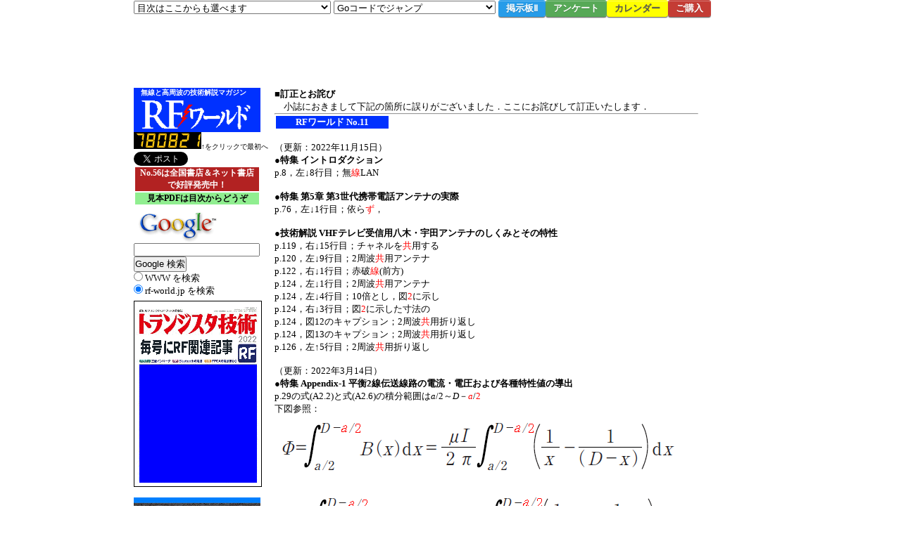

--- FILE ---
content_type: text/html
request_url: https://www.rf-world.jp/bn/RFW11/RFW11ERR.shtml
body_size: 19386
content:
<!DOCTYPE HTML PUBLIC "-//W3C//DTD HTML 4.01 Transitional//EN"
"https://www.w3.org/TR/html4/loose.dtd" >
<HTML>
<HEAD>
<META http-equiv="Content-Type" content="text/html; charset=Shift_JIS">
<META name="GENERATOR" content="IBM WebSphere Studio Homepage Builder Version 7.0.0.0 for Windows">
<link rel= "stylesheet" type= "text/css" href= "../../css/leftmenu.css">
<link rel= "stylesheet" type= "text/css" href= "../../css/bn.css">
<META http-equiv="Content-Style-Type" content="text/css">
<!-- COPY HEADERS ABOVE -->

<TITLE>訂正とお詫び - RFW11</TITLE>
<META http-equiv="Content-Type" content="text/html; charset=shift_jis">
</HEAD>
<BODY>
<!-- COPY WRAPPER FROM HERE THEN PUT AFTER BODY TAG -->
<div id="wrapper">
	<div id="header">
	<form>
<select onchange="location.href = this.options[this.selectedIndex].value;" style="width: 280px;">

<option selected value="#">目次はここからも選べます
<option value="/index.shtml">最初の画面へ
<option value="/bn/UHO/UHO.shtml">UHO: できる無線回路の製作全集
<option value="/bn/HSS/HSS.shtml">HSS: 初めての高速シリアル・インターフェース測定
<option value="/bn/RFW56/RFW56A.shtml">No.56: 製作による無線・高周波の実践体験Ⅳ
<option value="/bn/RFW55/RFW55A.shtml">No.55: 製作による無線・高周波の実践体験Ⅲ
<option value="/bn/RFW54/RFW54A.shtml">No.54: 通販ガジェッツで広がるRF測定
<option value="/bn/RFW53/RFW53A.shtml">No.53: 電磁波の医療/健康応用解明
<option value="/bn/RFW52/RFW52A.shtml">No.52: NanoVNAで広がるRF測定の世界
<option value="/bn/RFW51/RFW51A.shtml">No.51: 4K/8Kに向かうケーブルTV入門Ⅱ
<option value="/bn/RFW50/RFW50A.shtml">No.50: 4K/8Kに向かうケーブルTV入門Ⅰ
<option value="/bn/RFW49/RFW49A.shtml">No.49: 温故知新！鉄塔とアンテナ
<option value="/bn/RFW48/RFW48A.shtml">No.48: はじめての組み込み無線LAN測定
<option value="/bn/RFW47/RFW47A.shtml">No.47: 次世代の無線技術展望
<option value="/bn/RFW46/RFW46A.shtml">No.46: はじめての高速シリアルI/F測定
<option value="/bn/RFW45/RFW45A.shtml">No.45: 電波で測る/インピーダンスを測る
<option value="/bn/RFW44/RFW44A.shtml">No.44: GRCで広がるSDRの世界
<option value="/bn/RFW43/RFW43A.shtml">No.43: はじめてのワイヤレス電力伝送
<option value="/bn/RFW42/RFW42A.shtml">No.42: 温故知新！対数周期アンテナ入門
<option value="/bn/RFW41/RFW41A.shtml">No.41: FPGAによるRF信号処理入門
<option value="/bn/RFW40/RFW40A.shtml">No.40: 無線と高周波の10年
<option value="/bn/RFW39/RFW39A.shtml">No.39: はじめてのアンテナ・シミュレーション
<option value="/bn/RFW38/RFW38A.shtml">No.38: 鉄道と無線システム
<option value="/bn/RFW37/RFW37A.shtml">No.37: IoT時代の小型アンテナ入門
<option value="/bn/RFW36/RFW36A.shtml">No.36: IoTを測る！USBスペアナのすすめ
<option value="/bn/RFW35/RFW35A.shtml">No.35: 作る！ベクトル・ネットワーク・アナライザ
<option value="/bn/RFW34/RFW34A.shtml">No.34: はじめてのMIMO入門
<option value="/bn/RFW33/RFW33A.shtml">No.33: 製作による無線・高周波の実践体験Ⅱ
<option value="/bn/RFW32/RFW32A.shtml">No.32: らくらく！エラー訂正符号入門
<option value="/bn/RFW31/RFW31A.shtml">No.31: MATLAB Homeで理解する5Gへの道
<option value="/bn/RFW30/RFW30A.shtml">No.30: はじめての誤り訂正符号
<option value="/bn/RFW29/RFW29A.shtml">No.29: 今こそ！広帯域オシロスコープ入門
<option value="/bn/RFW28/RFW28A.shtml">No.28: マイクロ波回路の基礎/設計/製作法
<option value="/bn/RFW27/RFW27A.shtml">No.27: LabVIEWとUSRPで体験するSDR
<option value="/bn/RFW26/RFW26A.shtml">No.26: ネットワーク・アナライザ実践活用法
<option value="/bn/RFW25/RFW25A.shtml">No.25: 新・電波科学への誘ない
<option value="/bn/RFW24/RFW24A.shtml">No.24: 今さら聞けない無線LANのABC
<option value="/bn/RFW23/RFW23A.shtml">No.23: 手作りで学ぶπ/4シフトQPSK
<option value="/bn/RFW22/RFW22A.shtml">No.22: らくらく！SDR無線機入門
<option value="/bn/RFW21/RFW21A.shtml">No.21: 船舶と無線システム
<option value="/bn/RFW20/RFW20A.shtml">No.20: PLL周波数シンセサイザの実用設計法
<option value="/bn/RFW19/RFW19A.shtml">No.19: わかるマイクロ波通信システム
<option value="/bn/RFW18/RFW18A.shtml">No.18: 新コンセプト測定器の技術フィーチャ
<option value="/bn/RFW17/RFW17A.shtml">No.17: 3.9G/LTE携帯電話の徹底研究
<option value="/bn/RFW16/RFW16A.shtml">No.16: 携帯端末のアンテナ・テクノロジ解明
<option value="/bn/RFW15/RFW15A.shtml">No.15: 衛星と無線通信システム
<option value="/bn/RFW14/RFW14A.shtml">No.14: 小形/超小形アンテナの設計/製作/測定法
<option value="/bn/RFW13/RFW13A.shtml">No.13: はじめての無線機測定
<option value="/bn/RFW12/RFW12A.shtml">No.12: 電波を測る・電波で測る
<option value="/bn/RFW11/RFW11A.shtml">No.11: やさしい数式で理解するアンテナの常識
<option value="/bn/RFW10/RFW10A.shtml">No.10: はじめてのネットワーク・アナライザ
<option value="/bn/RFW09/RFW09A.shtml">No.9: 今さらきけない電波伝搬のABC
<option value="/bn/RFW08/RFW08A.shtml">No.8: 製作による無線・高周波の実践体験
<option value="/bn/RFW07/RFW07A.shtml">No.7: 電波と交通システム
<option value="/bn/RFW06/RFW06A.shtml">No.6: わかるロー・パワーＲＦデータ通信
<option value="/bn/RFW05/RFW05A.shtml">No.5: ディジタル変調時代のRF測定器入門
<option value="/bn/RFW04/RFW04A.shtml">No.4: 電波科学への誘ない
<option value="/bn/RFW03/RFW03A.shtml">No.3: 無線LANのしくみとシステム構築法
<option value="/bn/RFW02/RFW02A.shtml">No.2: 携帯電話とそのシステムの徹底研究
<option value="/bn/RFW01/RFW01A.shtml">No.1: 地上デジタル放送のテクノロジ解明

<!-- DONOT PUT ANY SPACES JUST BEFORE # -->
</select>

<!-- DO NOT PUT closing tab /form HERE, or unneccesary linefeed will be placed -->

<select onchange="location.href = this.options[this.selectedIndex].value;" style="width: 230px;">
<option selected value="#">Goコードでジャンプ
<option value="/index.shtml">最初の画面へ
<option value="/go/9901/">9901:できる無線回路の製作全集
<option value="/go/5612/">5612:特集基板頒布サービス
<option value="/go/5611/">5611:特集ダウンロード
<option value="/go/5603/">5603:地デジ歴史年表(詳細版)
<option value="/go/5602/">5602:Si5351A関連ファイル
<option value="/go/5601/">5601:特集関連ファイル
<option value="/go/5502/">5502:電気技術史に関する論文
<option value="/go/5311/">5311:1チップ無線FPGA
<option value="/go/5202/">5202:Analog Discovery 2
<option value="/go/5102/">5102:WPTミニ四駆同時走行
<option value="/go/5002/">5002:HackRFとGRCでラジコン解析
<option value="/go/4902/">4902:スミスチャートFuji-Smith
<option value="/go/4901/">4901:鉄塔とアンテナのアルバム
<option value="/go/4803/">4803:WPTロボフィッシュ
<option value="/go/4802/">4802:SDR無線機の基本性能を測る
<option value="/go/4703/">4703:読者プレゼント
<option value="/go/4602/">4602:低/高インピーダンス測定
<option value="/go/4503/">4503:多機能ディップ・メータ
<option value="/go/4501/">4501:第3章 アンテナチューナ
<option value="/go/4403/">4403:火花放電式無線電信機
<option value="/go/4402/">4402:7MHz帯MLAによるWPT実験
<option value="/go/4401/">4401:特集GRCで広がるSDRの世界
<option value="/go/4303/">4303:WPTプラレール走行
<option value="/go/4302/">4302:「電子鈴」プレゼント
<option value="/go/4205/">4205:ミニ四駆ワイヤレス走行
<option value="/go/4204/">4204:MATLABによる擬似音声発生
<option value="/go/4203/">4203:クローバー・リーフ
<option value="/go/4203/">4203:HF/VHF帯線状アンテナ
<option value="/go/4202/">4202:同時送受信ファームウェア
<option value="/go/4201/">4201:ダウンロード・サービス
<option value="/go/4103/">4103:製作記事 プラレール動画
<option value="/go/4102/">4102:特設記事 関連ビデオ
<option value="/go/4101/">4101:特集FPGAによるRF信号処理
<option value="/go/4010/">4010:八俣送信所見学会申し込み
<option value="/go/3909/">3909:製作記事 擬似音声など
<option value="/go/3903/">3903:DZV-1ご注文フォーム
<option value="/go/3901/">3901:特集関連ダウンロードなど
<option value="/go/3709/">3709:富士通 沼津工場 見学会
<option value="/go/3708/">3708:ziVNAu再販リクエスト
<option value="/go/3707/">3707:ziVNAu関連ソフトウェア
<option value="/go/3602/">3602:製作記事 関連ビデオ
<option value="/go/3504/">3504:DZV-1ご注文フォーム
<option value="/go/3503/">3503:ziVNAu再販リクエスト
<option value="/go/3502/">3502:ziVNAu頒布サービス
<option value="/go/3501/">3501:特集関連ダウンロードなど
<option value="/go/3409/">3409:歴史読物 記事関連ファイル
<option value="/go/3408/">3408:一般解説 KDDI八俣送信所
<option value="/go/3309/">3309:読者プレゼントⅡ
<option value="/go/3308/">3308:広告企画＆読者プレゼント
<option value="/go/3303/">3303:歴史読物 関連ビデオ
<option value="/go/3302/">3302:特設記事 ビデオ＆参考文献
<option value="/go/3301/">3301:特集記事 ビデオ＆参考文献
<option value="/go/3201/">3201:特集EccStudyダウンロード
<option value="/go/3101/">3101:特集関連ダウンロード
<option value="/go/3001/">3001:特集関連ダウンロード
<option value="/go/2911/">2911:特集関連チュートリアル
<option value="/go/2910/">2910:製作記事 関連ビデオ
<option value="/go/2810/">2810:製作記事 関連ビデオ
<option value="/go/2710/">2710:特集関連ダウンロード
<option value="/go/2501/">2501:特集 第3章 観測例の動画
<option value="/go/2203/">2203:チャネル・エミュレータ
<option value="/go/2202/">2202:特集SdrStudyの不具合対策
<option value="/go/2201/">2201:特集SdrStudyダウンロード
<option value="/go/2002/">2002:火花放電式無線電話の実験
<option value="/go/2001/">2001:特集PLL Designツール
<option value="/go/1402/">1402:Mr. Smithダウンロード
<option value="/go/0008/">0008:ご寄稿ご投稿フォーム
<option value="/go/0007/">0007:年間予約購読ご案内(webshop)
<option value="/go/0006/">0006:年間予約購読申し込みフォーム
<option value="/go/0005/">0005:年間予約購読ご案内
<option value="/go/0004/">0004:バナー・サイズのご案内
<option value="/go/0003/">0003:媒体資料＆日程・料金表
<option value="/go/0002/">0002:読者の掲示板
<option value="/go/0000/">0000:全記事データベース

<!-- DONOT PUT ANY SPACES JUST BEFORE # -->
</select>

<a href="https://www.rf-world.com/x/bbs/c-board.cgi?cmd=;id=RFW2" target="_blank" style="text-decoration: none;" class="color blue small button">掲示板Ⅱ</a><a href="https://www.rf-world.com/enq/enq56/enqmain.htm" target="_blank" style="text-decoration: none;" class="color green small button">アンケート</a><a href="/expired.shtml" target="_blank" style="text-decoration: none;" class="color yellow small button">カレンダー</a><a href="https://www.amazon.co.jp/s?k=RF%E3%83%AF%E3%83%BC%E3%83%AB%E3%83%89&__mk_ja_JP=%E3%82%AB%E3%82%BF%E3%82%AB%E3%83%8A&ref=nb_sb_noss_2" target="_blank" style="text-decoration: none;" class="color red small button">ご購入</a>

</form>
<!-- ABOVE /form TAG is proper position to avoid linefeed -->

<!-- Below is Google adsens -->

<!-- Above is Google adsens -->

<!-- div style="margin-left: 40px; margin-top: 5px; width: 728px; height: 100px; margin-bottom: 5px;" -->
<!-- a href="https://www.rf-world.jp/ad/topright61/index.html" -->
	<!-- img src="/ad/images/blank-liteblue-728x90.gif" width="728" height="90" -->
<!-- /a -->
<!-- /div -->

<!-- Below is CQAD -->
<!-- div id="banners02f42abae1a058b7a3ff769d21d80e16";></div> 
<script type="text/javascript" src="https://shop.cqpub.co.jp/js/banner.js"></script> 
<script type="text/javascript"> 
banner_display("02f42abae1a058b7a3ff769d21d80e16","shop.cqpub.co.jp"); 
</script -->
<!-- Above are for CQAD -->

	<!-- Call adtop3 for folder bn -->
	</div>
	<div id="main">
		<div id="menu">
		<TABLE WIDTH="180" HEIGHT="50" BGCOLOR="#0031FF" BORDER="0" CELLSPACING="0" CELLPADDING="0">
<TD><FONT SIZE="-2" COLOR="#FFFFFF"><B>　無線と高周波の技術解説マガジン</B></FONT><TR>
<TD><A HREF="/index.shtml"><IMG SRC="/x/images/panel222x60-RFWM-02.gif" WIDTH="180" BORDER="0"></A>

</TABLE>
<FONT size="-1">
<!-- Below is a counter -->
<NOBR>
<img src="https://www.rf-world.jp/x/counter/dream.cgi?id=index&gif=2"><font size="-4">↑をクリックで最初へ</font><BR>
<!-- Above is a counter -->
<!--- Below is Twitter --->
<a href="https://twitter.com/share" class="twitter-share-button" data-count="horizontal" data-via="editor49" data-lang="ja">Tweet</a>
<script type="text/javascript" src="https://platform.twitter.com/widgets.js" charset="UTF-8"></script>
<!--- Above is Twitter --->
<BR>

<table width="180" border="0">
<tr><td width="180" align="center" valign="top" bgcolor="#b22222">
<font color="#ffffff" style="font-size: 9pt;"><b>No.56は全国書店＆ネット書店<br>で好評発売中！</b></font></td>
<tr><td width="180" align="center" valign="top" bgcolor="#90ee90">
<font color="#000000" style="font-size: 9pt;"><b>見本PDFは目次からどうぞ</b></font></td>
</table>

<!--スクロールテーブルここから
<table bgcolor="#C0C0C0">
<tr>
<td bgcolor="white">
<div style="width: 176px; height: 60px; overflow: auto; margin: 3px; padding: 5px; border-style: solid; border-width: 1px; border-color: #C0C0C0; font-size: 9pt;" title="updates">
<BR>
<A NAME="UPDATES"></A>
<B>■更新の記録</B><BR>
2024年4月25日：<BR>
(1) 「できる無線回路の製作全集」の関連ビデオとダウンロード・サービスを公開しました．<br>
<a href="https://www.rf-world.jp/dls/UHO/" target="_blank">https://www.rf-world.jp/dls/UHO/</a><br>
<br>
2024年4月16日：<BR>
(1) 「できる無線回路の製作全集」が書店およびネット書店で発売されました．<br>
<a href="https://www.rf-world.jp/bn/UHO/UHO.shtml" target="_blank">https://www.rf-world.jp/bn/UHO/UHO.shtml</a><br>
<br>
2024年4月8日：<BR>
(1) 「できる無線回路の製作全集」の目次と見本PDFを公開しました．<br>
<a href="https://www.rf-world.jp/bn/UHO/UHO.shtml" target="_blank">https://www.rf-world.jp/bn/UHO/UHO.shtml</a><br>
<br>
2023年10月25日：<BR>
<table border="0">
<tr><td width="100" align="center" valign="top" bgcolor="#FFFF00"><font color="#000000"><b>お詫び</b></font>
</table>
(1) RFワールドNo.20特集「PLL周波数シンセサイザの実用設計法」の「PLLデザイン・ツール」<a href="https://www.rf-world.com/x/enquete3/RFW20PLLDT.htm" target="_blank">ダウンロード申し込みフォーム</a>がダウンしておりました．ご不便をお詫び申し上げます．復旧いたしました．<br>
<br>
(2) RFワールドNo.22「チャネル・エミュレータ」の<a href="https://www.rf-world.com/x/enquete4/RFW22CEAF.htm" target="_blank">ダウンロード申し込みフォーム</a>がダウンしておりました．ご不便をお詫び申し上げます．復旧いたしました．<br>
<br>
2022年12月29日：<BR>
<table border="0">
<tr><td width="100" align="center" valign="top" bgcolor="#00FF00"><font color="#000000"><b>お知らせ</b></font>
</table>
(1) RFワールドNo.39特集「はじめてのアンテナ・シミュレーション」のダウンロード先サーバーがダウンしておりました．ご不便をお詫び申し上げます．<br>
　代替として当サイトから<a href="https://www.rf-world.jp/go/3901/">ダウンロード</a>できるように対応いたしました．<br>
<br>
2022年8月22日：<BR>
<table border="0">
<tr><td width="100" align="center" valign="top" bgcolor="#00FF00"><font color="#000000"><b>お知らせ</b></font>
</table>
(1) サーバー保守作業のため，掲示板が停止中でしたが復旧しました．<br>
<br>
2022年8月21日：<BR>
<table border="0">
<tr><td width="100" align="center" valign="top" bgcolor="#FFFF00"><font color="#000000"><b>お知らせ</b></font>
</table>
(1) 8月21～25日にかけてサーバー保守作業のため，掲示板などを運用しているwww.rf-world.comが断続的に停止したり，「不正な証明書」と表示されるかもしれません．<br>
　なお，www.rf-world.jpに影響は生じない見込みです．<br>
　ご不自由をおかけしますが，ご理解のほどよろしくお願い申し上げます．<br>
<br>
2022年8月2日：<BR>
(1) No.1～56 全記事データベースを公開しました：<br>
<a href="https://www.rf-world.jp/bn/RFW00/RFW00D.shtml" target="_blank">https://www.rf-world.jp/bn/RFW00/RFW00D.shtml</a><br>
<br>
2022年5月19日：<BR>
<table border="0">
<tr><td width="100" align="center" valign="top" bgcolor="#00FF00"><font color="#000000"><b>復旧しました</b></font>
</table>
(1) 5月9日のシステム更新の影響を受けてwww.rf-world.comのコンテンツである「アンケート」や「アップローダー for Lab」などがエラーになっていましたが，復旧いたしました．<br>
<br>
2022年4月14日：<BR>
<table border="0">
<tr><td width="100" align="center" valign="top" bgcolor="#FFFF00"><font color="#000000"><b>お知らせ</b></font>
</table>
(1) 5月9日の00:00～09:00にかけてサーバー事業者によるメインテナンス作業のため，掲示板などを運用しているwww.rf-world.comが停止いたします．<br>
　ご不自由をおかけしますが，ご理解のほどよろしくお願い申し上げます．<br>
<br>
2022年3月4日：<BR>
<table border="0">
<tr><td width="300" align="center" valign="top" bgcolor="#FFFF00"><font color="#000000"><b>★注意喚起★</b>　Emotetウイルス感染を狙うメール</font>
</table>
　2022年2月末ごろから，小誌「RFワールド」が過去に行った基板頒布サービスなどに関連する題名や関係者名を使ったメールを送りつけ，ウイルス感染を狙うメール「Emotet」(エモテット)の活動が目立つようになりました．<BR>
　このようなメールを受けとった場合は，たとえ基板頒布サービスなどに関連する題名や基板頒布サービスなどに関連する当事者名/知人名が使われていても，添付ファイルをクリックしないでください．<BR>
　詳細は <a href="https://www.rf-world.com/x/bbs/c-board.cgi?cmd=one;no=1024;id=RFW2">こちら</a><BR>
<BR>
2022年1月15日：<BR>
<table border="0">
<tr><td width="100" align="center" valign="top" bgcolor="#FFFF00"><font color="#000000"><b>お詫び</b></font>
</table>
(1) ファイルをダウンロードしようとしても画面が「しばらくお待ちください」のままフリーズしたり，「安全にダウンロードできません」といったダイヤログが表示される問題を修正いたしました．<BR>
　ご不便をおかけしましたことをお詫び申し上げます．<br>
<br>
2021年10月25日：<BR>
(1) RFワールドNo.56の<a href="https://www.rf-world.jp/bn/RFW56/RFW56A.shtml">見本PDFファイル</a>を公開しました．<BR>
<br>
2021年10月15日：<BR>
(1) RFワールドNo.56の<a href="https://www.rf-world.jp/bn/RFW56/RFW56A.shtml">目次</a>を公開しました．<BR>
<br>
2021年10月13日：<BR>
<table border="0">
<tr><td width="100" align="center" valign="top" bgcolor="#FFFF00"><font color="#000000"><b>お知らせ</b></font>
</table>
(1) 10月14日，00:00～04:00にサーバー事業者によるハードウェア交換作業のため，www.rf-world.jpのサービスが停止いたします．<BR>
　なお，掲示板などを運用しているwww.rf-world.comは停止いたしません．<br>
<br>
2021年10月6日：<BR>
<table border="0">
<tr><td width="100" align="center" valign="top" bgcolor="#FFFF00"><font color="#000000"><b>お知らせ</b></font>
</table>
(1) 本日，サーバー事業者による緊急メインテナンスのため，掲示板などを運用しているwww.rf-world.comが断続的に瞬断することがございます．<BR>
　もしもサーバーにアクセスできない場合は，数分後に再アクセスをお願いします．<br>
<br>
2021年7月26日：<BR>
(1) RFワールドNo.55の<a href="https://www.rf-world.jp/bn/RFW55/RFW55A.shtml">見本PDFファイル</a>を公開しました．<BR>
<br>
2021年7月14日：<BR>
(1) RFワールドNo.55の<a href="https://www.rf-world.jp/bn/RFW55/RFW55A.shtml">目次</a>を公開しました．<BR>
<br>
2020年5月12日：<BR>
<table border="0">
<tr><td width="100" align="center" valign="top" bgcolor="#FF0000"><font color="#FFFFFF"><b>お詫び</b></font>
</table>
　最新号「RFワールド No.54」はAmazon.co.jp様の在庫が完売してしまい，新品をお買い求めいただけない状態になっております．ご不便をお詫び申し上げます．<BR>
　本日の時点で弊社<A HREF="https://shop.cqpub.co.jp/hanbai/books/MTR/MTRZ202105.html" target="_blank"><span style="color: #FF0000; background-color: #FFFF00; padding-left: 5px; padding-right: 5px;">ウェブ・ショップ(ここをクリック)</font></span></A>は在庫がございますので，どうぞご利用ください．送料無料でございます．<BR>
<BR>
2021年4月23日：<BR>
(1) RFワールドNo.54の<a href="https://www.rf-world.jp/bn/RFW54/RFW54A.shtml">見本PDFファイル</a>を公開しました．<BR>
<br>
2021年4月19日：<BR>
(1) RFワールドNo.54の<a href="https://www.rf-world.jp/bn/RFW54/RFW54A.shtml">目次</a>を公開しました．<BR>
<br>
2021年1月25日：<BR>
(1) RFワールドNo.53の<a href="https://www.rf-world.jp/bn/RFW53/RFW53A.shtml">見本PDFファイル</a>を公開しました．<BR>
<br>
2021年1月20日：<BR>
(1) RFワールドNo.53の<a href="https://www.rf-world.jp/bn/RFW53/RFW53A.shtml">目次</a>を公開しました．<BR>
<br>
2020年11月25日：<BR>
<table border="0">
<tr><td width="100" align="center" valign="top" bgcolor="#007f00"><font color="#FFFF00"><b>No.52の増刷出来</b></font>
</table>
　お待たせしました！　弊社<A HREF="https://shop.cqpub.co.jp/" target="_blank"><span style="color: #FF0000; background-color: #FFFF00; padding-left: 5px; padding-right: 5px; text-underline-position: below;">ウェブ・ショップ</font></span></A>にNo.52の増刷が入荷し，販売を再開いたしました．<BR>
<BR>
2020年11月13日：<BR>
<table border="0">
<tr><td width="100" align="center" valign="top" bgcolor="#FF0000"><font color="#FFFFFF"><b>お詫び</b></font>
</table>
　最新号「RFワールド No.52」はAmazon.co.jp様の在庫が完売してしまい，新品をお買い求めいただけない状態になっております．ご不便を重ねてお詫び申し上げます．<BR>
　本日の時点で弊社<A HREF="https://shop.cqpub.co.jp/" target="_blank"><span style="color: #FF0000; background-color: #FFFF00; padding-left: 5px; padding-right: 5px;">ウェブ・ショップ</font></span></A>の在庫も完売に近い状態です．<BR>
　ウェブ・ショップの在庫は，委託販売の返本があると一時的に在庫が回復することがございます．在庫があれば商品をカートに入れることができ，ご購入いただけます．<BR>
　なお，増刷の準備を進めており，ウェブ・ショップでの再販売は<span style="color: #FF0000;">11月27日(金曜日)</span>を予定しております．<BR>
<BR>
2020年11月6日：<BR>
<table border="0">
<tr><td width="100" align="center" valign="top" bgcolor="#FF0000"><font color="#FFFFFF"><b>お詫び</b></font>
</table>
　最新号「RFワールド No.52」はAmazon.co.jp様の在庫が完売してしまい，新品をお買い求めいただけない状態になっております．ご不便をお詫び申し上げます．<BR>
　弊社<A HREF="https://shop.cqpub.co.jp/" target="_blank"><span style="color: #FF0000; background-color: #FFFF00; padding-left: 5px; padding-right: 5px;">ウェブ・ショップ</font></span></A>には，現時点で在庫がございますので，送料無料でお買い求めいただけます．<BR>
　なお，小誌「RFワールド No.52」は<B>定価2,200円</B>(税込み)でございます．<BR>
　また，書店でもお買い求めいただけますが，基本的には発売日から1か月間が販売期間なので，早めにお買い求めいただけると幸いでございます．<BR>
　万一，品切れの際は最寄り書店様または弊社<A HREF="https://www.cqpub.co.jp/order.htm" target="_blank"><span style="color: #007F00; background-color: #7FFFD4; padding-left: 5px; padding-right: 5px;">販売部</span></A>へご注文くださいませ．<BR>
<BR>
2020年10月22日：<BR>
(1) RFワールドNo.52の<a href="https://www.rf-world.jp/bn/RFW52/RFW52A.shtml">見本PDFファイル</a>を公開しました．<BR>
<br>
2020年10月19日：<BR>
(1) RFワールドNo.52の<a href="https://www.rf-world.jp/bn/RFW52/RFW52A.shtml">目次</a>を公開しました．<BR>
<br>
2020年7月22日：<BR>
(1) RFワールドNo.51の<a href="https://www.rf-world.jp/bn/RFW51/RFW51A.shtml">目次と見本PDFファイル</a>を公開しました．<BR>
<br>
(2) <span style="color: #000000; background-color: #7FFF00; padding-left: 10px; padding-right: 10px;">サイト再構築終了</span> 常時SSL接続化にともなうウェブ・サイトの再構築をほぼ完了しました．一部に非SSL接続のコンテンツが残っているかもしれませんが，見つけ次第 修正いたします．<br>
<br>
(3)常時SSL接続化に伴い，下記コンテンツを終了しました．ご了承いただきたいと存じます：<BR>
Google translation<BR>
天気予報<BR>
<br>
2020年6月11日：<BR>
(1) <span style="color: #000000; background-color: #FF8C00; padding-left: 10px; padding-right: 10px;">表示不良発生中</span> 現在，ウェブ・サイトを再構築中です．一部の表示が乱れていますが，すべて表示されるようになりました．<br>
　ご不便をおかけしまして恐縮ですが，復旧までしばらくお待ちください．<br>
<br>
2020年6月10日：<BR>
(1) <span style="color: #000000; background-color: #FF8C00; padding-left: 10px; padding-right: 10px;">表示不良発生中</span> 現在，ウェブ・サイトを再構築中です．一部のコンテンツが表示されませんが，順次回復する見込みでございます．<br>
　ご不便をおかけしまして恐縮ですが，復旧までしばらくお待ちください．<br>
<br>
(2) SSL接続に改修しました．<br>
<br>
2020年6月6日：<BR>
(1) <span style="color: #000000; background-color: #FF8C00; padding-left: 10px; padding-right: 10px;">表示不良発生中</span> Google セーフ ブラウジングによって当サイトのコンテンツの一部がフィッシング詐欺に使われる可能性があると判定されてしまいました．その結果，下記のような表示不良が発生しております：<br>
　Google Chrome：「偽のサイトにアクセスしようとしています」という赤い画面が表示され，すべてのコンテンツをブラウズできない．<br>
　Firefox：一部の画像がミッシング・リンクになって表示されない．<br>
<br>
(2) すでに対策済みですが，表示が元に戻るまでには最大72時間かかる見通しでございます．<br>
　ご不便をおかけしますが，正常な表示が回復されるまでお待ちください．よろしくお願い申し上げます．<br>
　なお，アンケートや掲示板を運用しているwww.rf-world.comは正常です．<br>
<br>
2020年4月27日：<BR>
(1) <span style="color: #000000; background-color: #FFFF00; padding-left: 10px; padding-right: 10px;">サーバー停止の予告</span> ハードウェア・メインテナンスのため，4月30日01:00～08:00の間にwww.rf-world.jpを運用しているサーバーを停止いたします．このため同サーバーで運用している，すべてのサービスがご利用いただけません．<BR>
　ご不便をおかけしますが，ご了承のほど，よろしくお願い申し上げます．<br>
　なお，アンケートや掲示板を運用しているwww.rf-world.comは停止いたしません．<br>
<br>
2020年4月23日：<BR>
(1) RFワールドNo.50の<a href="https://www.rf-world.jp/bn/RFW50/RFW50A.shtml">目次</a>と見本PDFファイルを公開しました．<BR>
<br>
2020年1月2日：<BR>
(1) www.rf-world.comのSSL cetificateをRapidSSLからLet's Encryptに切り替えました．<BR>
　作業中に1時間程度の不通期間が生じたことをお詫び申し上げます．<BR>
<br>
2019年10月24日：<BR>
(1) RFワールドNo.48の<a href="https://www.rf-world.jp/bn/RFW48/RFW48A.shtml">目次と見本PDFファイル</a>を公開しました．<BR>
<br>
2019年10月23日：<BR>
(1) RFワールドNo.48の<a href="https://www.rf-world.jp/bn/RFW48/RFW48A.shtml">目次</a>を暫定公開しました．<BR>
<br>
2019年7月23日：<BR>
(1) RFワールドNo.47の<a href="https://www.rf-world.jp/bn/RFW47/RFW47A.shtml">目次と見本PDFファイル</a>を公開しました．<BR>
<br>
2019年4月22日：<BR>
(1) RFワールドNo.46の<a href="https://www.rf-world.jp/bn/RFW46/RFW46A.shtml">見本PDFファイル</a>を公開しました．<BR>
<br>
2019年4月17日：<BR>
(1) RFワールドNo.46の<a href="https://www.rf-world.jp/bn/RFW46/RFW46A.shtml">目次</a>を暫定公開しました．<BR>
<br>
2019年2月18日：<BR>
(1) <span style="color: #ffffff; background-color: #008000; padding-left: 10px; padding-right: 10px;">公開遅延のお詫び</span> RFワールドNo.45の<a href="https://www.rf-world.jp/bn/RFW45/RFW45DLS.shtml">ダウンロード・サービス</a>の公開が遅れ，ご不便をおかけしましたことをお詫び申し上げます．先ほど公開いたしましたのでご利用になれます．<BR>
<br>
2019年2月4日：<BR>
(1) RFワールドNo.45の<a href="https://www.rf-world.jp/bn/RFW45/RFW45A.shtml">見本PDFファイル</a>を公開しました．<BR>
<br>
2019年2月1日：<BR>
(1) RFワールドNo.45の<a href="https://www.rf-world.jp/bn/RFW45/RFW45A.shtml">目次</a>を暫定公開しました．<BR>
<br>
2019年1月21日：<BR>
(1) RFワールドNo.45の特集タイトルなどをトップページに掲載しました．<BR>
<br>
2018年11月14日：【サービス停止のお知らせ】<BR>
　サーバー業者による定期メインテナンスのため，下記の時間帯に1時間ほどサービスが停止いたします．<BR>
　　2018/11/29(木) 01:00 ～ 06:00<BR>
　　2018/12/06(木) 01:00 ～ 06:00<BR>
<BR>
　ご不便をおかけしますが，よろしくお願い申し上げます．<BR>
<BR>
2018年10月23日：<BR>
(1) RFワールドNo.44の<a href="https://www.rf-world.jp/bn/RFW44/RFW44A.shtml">目次と見本PDFファイル</a>を公開しました．<BR>
<br>
2018年10月19日：<BR>
(1) RFワールドNo.44の<a href="https://www.rf-world.jp/bn/RFW44/RFW44A.shtml">目次</a>を暫定公開しました．<BR>
<br>
2018年8月30日：<BR>
(1) RFワールドNo.41のプログラマブルRFトランシーバー“PRFX-1”の<a href="https://www.rf-world.jp/bn/RFW41/RFW41DLS.shtml">頒布サービス</a>を再開しました．<BR>
<br>
2018年7月30日：<BR>
(1) RFワールドNo.43の<a href="https://www.rf-world.jp/bn/RFW43/RFW43DLS.shtml">電子鈴プレゼント</a>を公開しました．<BR>
<br>
(1) RFワールドNo.43の<a href="https://www.rf-world.jp/bn/RFW43/RFW43DLS.shtml#PLARAIL">WPTプラレール走行</a>を公開しました．<BR>
<br>
2018年7月25日：<BR>
(1) RFワールドNo.43の<a href="https://www.rf-world.jp/bn/RFW43/RFW43A.shtml">目次と見本PDFファイル</a>を公開しました．<BR>
<br>
2018年5月30日：<BR>
(1) <a href="https://www.rf-world.jp/event/wj2018/index.shtml">Wireless Japan 2018レポート</a>を公開しました．<BR>
<br>
2018年5月21日：<span style="color: #000000; background-color: #ffff00; padding-left: 10px; padding-right: 10px;">メインテナンスのお知らせ</span><br>
(1) 2018年6月12日(火曜日) 午前1:00～午前6:00の間に1時間ほどサーバーが停止します．<BR>
　サーバー事業者による定期メインテナンスでございます．ご不便をおかけしまして恐縮ですが，よろしくお願い申し上げます．<BR>
<BR>
2018年4月25日：<BR>
(1) RFワールドNo.42の<a href="https://www.rf-world.jp/bn/RFW42/RFW42A.shtml">見本PDFファイル</a>を公開しました．<BR>
<br>
2018年4月24日：<BR>
(1) RFワールドNo.42の<a href="https://www.rf-world.jp/bn/RFW42/RFW42A.shtml">目次</a>を公開しました．<BR>
<br>
2018年3月16日：【サーバー停止のお知らせ】<BR>
　サーバー業者による定期メインテナンスのため，下記の時間帯に1時間ほどサービスが停止いたします．<BR>
　　2018/03/28(水) 01:00 ～ 06:00<BR>
<BR>
以上，よろしくお願い申し上げます．<BR>
<BR>
2018年2月16日：<BR>
(1) RFワールドの<a href="https://www.rf-world.jp/bn/RFW00K/RFW00K.shtml">書籍版一覧</a>を更新しました．<BR>
<br>
2018年1月27日：<BR>
(1) RFワールドNo.41の<a href="https://www.rf-world.jp/bn/RFW41/RFW41DLS.shtml">ダウンロード・サービス</a>を公開しました．<BR>
<br>
(2) RFワールドNo.41の<a href="https://www.rf-world.jp/bn/RFW41/RFW41S.shtml">特集関連ソフトウェアや回路図など一式</a>を公開しました．<BR>
<br>
2018年1月25日：<BR>
(1) RFワールドNo.41の<a href="https://www.rf-world.jp/bn/RFW41/RFW41A.shtml">目次</a>を公開しました．<BR>
<br>
(2) RFワールドNo.41の<a href="https://www.rf-world.jp/bn/RFW41/RFW41A.shtml">見本PDFファイル</a>を公開しました．<BR>
<BR>
2017年12月1日：【サーバー停止のお知らせ】<BR>
　サーバー業者による定期メインテナンスのため，下記の時間帯に1時間ほどサービスが停止いたします．<BR>
　　2017年12月21日 01:00 ～ 06:00<BR>
<BR>
以上，よろしくお願い申し上げます．<BR>
<BR>
2017年11月20日：<BR>
(1) キーサイト社バナー広告のリンク先がミッシング・リンクになっていたのを対策いたしました．<BR>
<BR>
2017年11月7日：<BR>
(1) RFワールドの<a href="/ad/topright44/index.html">年間予約購読の受け付け</a>をスタートいたしました．<BR>
<BR>
2017年10月26日：<BR>
(1) RFワールドNo.40の<a href="https://www.rf-world.jp/bn/RFW40/RFW40A.shtml">目次</a>を公開しました．<BR>
<br>
(2) RFワールドNo.40の<a href="https://www.rf-world.jp/bn/RFW40/RFW40A.shtml">見本PDF</a>を公開しました．<BR>
<BR>
2017年10月5日：<BR>
(1) <span style="color: #ffffff; background-color: #ff0000; padding-left: 10px; padding-right: 10px;">【重要なお知らせ：スケジュール変更】</span> サーバー設備の増強工事のスケジュールが変更されました．新しいスケジュールは2017年10月29日00:00～09:00です．この時間帯に当サイト ( www.rf-world.jp ) の運用が停止いたします．ご不自由をおかけしまして恐縮ですが，よろしくお願い申し上げます．なお，掲示板などを運用している www.rf-world.com は停止いたしません．<BR>
<BR>
2017年9月26日：<BR>
(1) <span style="color: #ffffff; background-color: #ff0000; padding-left: 10px; padding-right: 10px;">【重要なお知らせ】</span> サーバー設備の増強工事に伴い，2017年10月15日00:00～09:00にわたり，当サイト ( www.rf-world.jp ) の運用が停止いたします．ご不自由をおかけしまして恐縮ですが，よろしくお願い申し上げます．なお，掲示板などを運用している www.rf-world.com は停止いたしません．<BR>
<BR>
2017年9月25日：<BR>
(1) <span style="color: #ffffff; background-color: #1e90ff; padding-left: 10px; padding-right: 10px;">最新版公開のお知らせ</span> 「<a href="https://www.rf-world.jp/bn/RFW35/RFW35V1R2.shtml">ziVNAuソフトウェア最新版一式（v.1.2）</a>」を正式リリースいたしました．kQ積など，新たな機能も搭載しています．<BR>
<BR>
2017年9月19日：<BR>
(1) <span style="color: #ffffff; background-color: #008000; padding-left: 10px; padding-right: 10px;">再開のお知らせ</span> 「<a href="https://www.rf-world.com/enq/enq39/enqmain.htm">読者アンケート</a>」のページが復旧いたしました．ご不便をおかけしましたことをお詫び申し上げます．<BR>
　アンケート期間を延長いたしました．ご協力のほどよろしくお願い申し上げます．<BR>
<BR>
2017年9月15日：<BR>
(1) <span style="color: #ffffff; background-color: #ff0000; padding-left: 10px; padding-right: 10px;">お詫び</span> 9月3日から，読者アンケートのページにおいて「安全な接続ができませんでした」や“Internal Server Error”と表示されて，閲覧できない不具合が発生しております．原因を調査中ですので，復旧をお待ちください．<BR>
<BR>
2017年7月27日：<BR>
(1) RFワールドNo.39の<a href="https://www.rf-world.jp/bn/RFW39/RFW39A.shtml">見本PDF</a>を公開しました．<BR>
<BR>
2017年7月24日：<BR>
(1) RFワールドNo.39の<a href="https://www.rf-world.jp/bn/RFW39/RFW39A.shtml">目次</a>を公開しました．<BR>
<BR>
2017年5月16日：<BR>
(1) 簡易ベクトル・ネットワーク・アナライザDZV-1(ziVNAu完成品)の<a href="https://www.rf-world.com/x/RFW35DLS/DZV1OF/index.htm">ご注文フォーム</a>を公開しました．<BR>
<BR>
2017年4月26日：<BR>
(1) RFワールドNo.38の<a href="https://www.rf-world.jp/bn/RFW38/RFW38A.shtml">見本PDFファイル</a>を公開しました．<BR>
<BR>
2017年4月25日：<BR>
(1) RFワールドNo.38の<a href="https://www.rf-world.jp/bn/RFW38/RFW38A.shtml">目次</a>を公開しました．<BR>
<BR>
2017年1月26日：<BR>
(1) RFワールドNo.37の<a href="https://www.rf-world.jp/bn/RFW37/RFW37A.shtml">見本PDFファイル</a>を公開しました．<BR>
<BR>
2017年1月25日：<BR>
(1) RFワールドNo.37の<a href="https://www.rf-world.jp/bn/RFW37/RFW37A.shtml">目次</a>を公開しました．<BR>
<BR>
2016年12月3日：<BR>
(1) RFワールドNo.35で頒布した簡易VNA“ziVNAu”(ジバナウ)の再販売をリクエストする<a href="https://www.rf-world.com/x/RFW35DLS/ZV1ENC/appform.htm">
<span style="font-size:10pt; font-weight: 900; color:#000000; background-color:#7fff00; font-family: 'ＭＳ Ｐゴシック'; padding-left: 10px; padding-right: 10px;">ziVNAu再販リクエスト・フォーム</span></a>を公開しました．リクエストは<a href="https://www.rf-world.com/x/RFW35DLS/ZV1ENC/appform.htm"><u>ここ</u></a>からどうぞ．<BR>
<BR>
2016年10月26日：<BR>
(1) RFワールドNo.36の<a href="https://www.rf-world.jp/bn/RFW36/RFW36A.shtml">見本PDFファイル</a>を公開しました．<BR>
<BR>
2016年10月24日：<BR>
(1) RFワールドNo.36の<a href="https://www.rf-world.jp/bn/RFW36/RFW36A.shtml">目次</a>を公開しました．<BR>
<BR>
2016年10月20日：<BR>
(1) RFワールドNo.35で掲載したziVNAu.exeの新バージョン(v1.1)を公開しました．ダウンロードは<a href="https://www.rf-world.jp/bn/RFW35/RFW35V.shtml">こちら</a>からどうぞ．<BR>
<BR>
2016年8月17日：<BR>
(1) お問い合わせフォームを一新し，お問い合わせ内容の控えがメールで返信されるようにいたしました．<BR>
<BR>
2016年7月29日：<BR>
(1) RFワールドNo.35の<a href="https://www.rf-world.jp/bn/RFW35/RFW35DLS.shtml">ダウンロード・サービス</a>を公開しました．<BR>
<BR>
(2) RFワールドNo.35の<a href="https://www.rf-world.com/x/RFW35DLS/ZV1EF/captmail.cgi">ziVNAu完成基板頒布サービスの仮申し込みフォーム</a>を公開しました．<BR>
<BR>
2016年7月25日：<BR>
(1) RFワールドNo.35の<a href="https://www.rf-world.jp/bn/RFW35/RFW35A.shtml">見本PDFファイル</a>を公開しました．<BR>
<BR>
2016年7月20日：<BR>
(1) RFワールドNo.35の<a href="https://www.rf-world.jp/bn/RFW35/RFW35A.shtml">目次</a>を公開しました．<BR>
<BR>
2016年6月1日：<BR>
(1) RFワールド実感レポート：「<a href="https://www.rf-world.jp/ad/topright33/index.html">Xシリーズの実力をレポート</a>」を公開しました．掲載期間限定のコンテンツです．<BR>
<BR>
2016年5月30日：<BR>
(1) Wireless Japan 2016レポート(<a href="https://www.rf-world.jp/event/wj2016/wj2016.shtml">ワイヤレスジャパン2016 フォト・ルポルタージュ</a>)を公開しました．<BR>
<BR>
2016年4月27日：<BR>
(1) RFワールドNo.34の<a href="https://www.rf-world.jp/bn/RFW34/RFW34DLS.shtml">記事関連コンテンツ</a>を公開しました．<BR>
<BR>
2016年4月21日：<BR>
(1) RFワールドNo.34の<a href="https://www.rf-world.jp/bn/RFW34/RFW34A.shtml">見本PDFファイル</a>を公開しました．<BR>
<BR>
2016年4月19日：<BR>
(1) RFワールドNo.34の<a href="https://www.rf-world.jp/bn/RFW34/RFW34A.shtml">目次</a>を公開しました．<BR>
<BR>
2016年1月31日：13:00の時点でネットワーク障害に伴う遅延は解消しました．<br>
<br>
2016年1月31日：<span style="font-size:10pt; font-weight: 900; color:#FFFFFF; background-color:#FF0000; font-family: 'ＭＳ Ｐゴシック'; padding-left: 10px; padding-right: 10px;">お詫び</span>　1月29日18:00ごろから，ネットワーク障害により，ページ表示に時間がかかる状況が発生しております．現在，対策中ですので，しばらくお待ちください．<br>
<br>
2016年1月26日：<BR>
(1) RFワールド書籍版に<a href="https://www.rf-world.jp/bn/RFW00K/RFW00K.shtml#RFW30K">No.30</a>を追加しました．<BR>
<BR>
(2) RFワールド書籍版に<a href="https://www.rf-world.jp/bn/RFW00K/RFW00K.shtml#RFW31K">No.31</a>を追加しました．<BR>
<BR>
2016年1月18日：<BR>
(1) RFワールドNo.33の<a href="https://www.rf-world.jp/bn/RFW33/RFW33A.shtml">目次</a>を公開しました．<BR>
<BR>
2015年10月26日：<BR>
(1) RFワールドNo.32の<a href="https://www.rf-world.jp/bn/RFW32/RFW32A.shtml">見本PDFファイル</a>を公開しました．<BR>
<BR>
2015年10月21日：<BR>
(1) RFワールドNo.32の<a href="https://www.rf-world.jp/bn/RFW32/RFW32A.shtml">目次</a>を公開しました．<BR>
<BR>
(2) RFワールドNo.32の<a href="https://www.rf-world.jp/bn/RFW32/RFW32DLS.shtml">ダウンロード・サービス</a>を公開しました．<BR>
<BR>
2015年9月15日：<BR>
(1) RFワールドNo.31のダウンロード・サービスへのショートカット<a href="https://www.rf-world.jp/go/3101/">https://www.rf-world.jp/go/3101/</a>が機能していませんでした．修正いたしました．不手際をお詫び申し上げます．<BR>
<BR>
(2) RFワールドNo.30のダウンロード・サービスへのショートカット<a href="https://www.rf-world.jp/go/3001/">https://www.rf-world.jp/go/3001/</a>が機能していませんでした．修正いたしました．不手際をお詫び申し上げます．<BR>
<BR>
2015年7月13日：<BR>
(1) RFワールドNo.31の<a href="https://www.rf-world.jp/bn/RFW31/RFW31A.shtml">見本PDFファイル</a>を公開しました．<BR>
<BR>
2015年7月15日：<BR>
(1) ミニバナーからのリンクが動作しない不具合を修正しました．不手際をお詫び申し上げます．<BR>
<BR>
2015年7月13日：<BR>
(1) RFワールドNo.31の<a href="https://www.rf-world.jp/bn/RFW31/RFW31A.shtml">目次</a>を公開しました．<BR>
<BR>
2015年4月27日：<BR>
(1) RFワールドNo.30の<a href="https://www.rf-world.jp/bn/RFW30/RFW30A.shtml">見本PDFファイル</a>を公開しました．<BR>
<BR>
2015年4月13日：<BR>
(1) RFワールドNo.30の<a href="https://www.rf-world.jp/bn/RFW30/RFW30A.shtml">目次</a>を公開しました．<BR>
<BR>
2015年4月9日：<BR>
(1) RFワールドNo.30のご案内を掲載しました．<BR>
<BR>
2015年1月22日：<BR>
(1) RFワールドNo.29の<a href="https://www.rf-world.jp/bn/RFW29/RFW29A.shtml">見本PDFファイル</a>を公開しました．<BR>
<BR>
2015年1月21日：<BR>
(1) RFワールドNo.29の<a href="https://www.rf-world.jp/bn/RFW29/RFW29A.shtml">目次</a>を公開しました．<BR>
<BR>
2014年10月24日：<BR>
(1) RFワールドNo.28の<a href="https://www.rf-world.jp/bn/RFW28/RFW28A.shtml">見本PDFファイル</a>を公開しました．<BR>
<BR>
2014年10月22日：<BR>
(1) RFワールドNo.28の<a href="https://www.rf-world.jp/bn/RFW28/RFW28A.shtml">目次</a>を公開しました．<BR>
<BR>
2014年10月9日：<BR>
(1) www.rf-world.comのSSL接続障害の原因を対策し，正常になりました．<BR>
<BR>
2014年10月6日：<BR>
(1) www.rf-world.comのSSL接続で障害発生中です．<BR>
　ウェブ・ブラウザにFirefoxをお使いの場合，掲示板やアンケートなどのSSL接続において，「接続の安全性を確認できません」とか，「不正なセキュリティ証明書を使用しています」などの警告が表示されることがあります．<BR>
　暫定的な回避策として，URL冒頭の&quot;https&quot;を&quot;http&quot;(s無し)にしていただければエラーなく表示できます．ただし，この場合は通信内容がSSL暗号化されません．<BR>
<BR>
(2)Internet ExprolerやChromeなどでは，基本的には上記(1)の障害は発生いたしません．<BR>
<BR>
2014年9月16日：<BR>
(1)<A HREF="/documents/RFW28-ADPLAN.pdf">RFワールドNo.28特集のご案内</A>を掲載しました<BR>
<BR>
(2)<A HREF="/documents/ADPLAN-MWE2014.pdf">広告企画「事前にチェック！マイクロウェーブ展2014プレビュー」</A>を掲載しました．<BR>
<BR>
2014年9月1日：<BR>
(1) 「LabVIEW RFワールド特別評価版」の<a href="https://www.rf-world.jp/go/2710/">ライセンス延長申請受け付け</a>をスタートしました．<BR>
<BR>
2014年7月25日：<BR>
(1) 「LabVIEW RFワールド特別評価版」<a href="https://www.rf-world.jp/go/2710/">ダウンロード・サイト</a>を公開しました．<BR>
<BR>
2014年7月25日：<BR>
(1) RFワールドNo.27の<a href="https://www.rf-world.jp/bn/RFW27/RFW27A.shtml">見本PDFファイル</a>を公開しました．<BR>
<BR>
2014年7月16日：<BR>
(1) RFワールドNo.27の<a href="https://www.rf-world.jp/bn/RFW27/RFW27A.shtml">目次</a>を公開しました．<BR>
<BR>
2014年6月5日：<BR>
<B>[重要]</B> <font color="#FF0000">6月18日のネットワーク保守およびサーバー保守に伴うウェブ・サービス停止のお知らせ</font><BR>
　日頃より小誌「RFワールド」をご愛読いただき誠にありがとうございます．<BR>
<BR>
(1)ネットワーク保守作業のため下記の期間にwww.rf-world.jpおよびwww.rf-world.comのウェブ・サービスが停止いたします．ご不便をおかけしまして恐縮ですが，ご理解のほどよろしくお願い申し上げます．<BR>
　メンテナンス日時：2014年6月18日（水）02:00 ～ 06:00 の2時間程度<BR>
<BR>
2014年6月3日：<BR>
(1) <a href="https://www.rf-world.jp/event/wj2014/wj2014.shtml">WirelessJapan 2014 レポート</a>(フォト・ルポルタージュ)を掲載しました．<BR>
<br>
2014年5月1日：<BR>
(1) RFワールドNo.26の<a href="https://www.rf-world.jp/bn/RFW26/RFW26ERR.shtml">訂正とお詫び</a>を公開しました．<BR>
<BR>
2014年4月29日：<BR>
(1) RFワールドNo.26の<a href="https://www.rf-world.com/enq/enq26/enqmain.htm">アンケート</a>を公開しました．<BR>
<BR>
2014年4月25日：<BR>
(1) RFワールドNo.26の<a href="https://www.rf-world.jp/bn/RFW26/RFW26A.shtml">見本PDFファイル</a>を公開しました．<BR>
<BR>
(2) RFワールド<a href="https://www.rf-world.jp/bn/RFW00K/RFW00K.shtml#RFW24K">書籍版</a>にNo.23およびNo.24のご案内を追加しました．<BR>
<BR>
2014年4月24日：<BR>
(1) RFワールドNo.25の見本PDFのファイル・サイズが巨大で，閲覧しづらくなっていたのを修正しました．不手際をお詫び申し上げます．<BR>
<BR>
2014年4月10日：<BR>
(1) RFワールドNo.26の<a href="https://www.rf-world.jp/bn/RFW26/RFW26A.shtml">目次</a>を公開しました．<BR>
<BR>
2014年2月6日：<BR>
<B>[重要]</B> <font color="#FF0000">2月14日および2月16日のネットワーク保守およびサーバー保守に伴うウェブ・サービス停止のお知らせ</font><BR>
　日頃より小誌「RFワールド」をご愛読いただき誠にありがとうございます．<BR>
<BR>
(1)ネットワーク保守作業のため下記の期間にwww.rf-world.jpのウェブ・サービスが停止いたします．ご不便をおかけしまして恐縮ですが，ご理解のほどよろしくお願い申し上げます．<BR>
　メンテナンス日時：2014年2月14日(金)　13時00分 ～ 13時30分<BR>
<BR>
(2)サーバー保守作業のため下記の期間にwww.rf-world.jpのウェブ・サービスが停止いたします．ご不便をおかけしまして恐縮ですが，ご理解のほどよろしくお願い申し上げます．<BR>
　メンテナンス日時：2014年2月16日(日)　00時00分～09時00分<BR>
<BR>
2014年2月4日：<BR>
<B>[お詫び]</B> 本日，13:50ごろから14:20ごろにかけて，サーバー設備障害によりウェブ・サービス(www.rf-world.jp)が停止しました．ご不便をおかけしましたことをお詫び申し上げます．<BR>
<BR>
2014年1月29日：<BR>
(1) RFワールドNo.25のアンケートを公開しました．<BR>
<BR>
2014年1月22日：<BR>
(1) RFワールドNo.25の見本PDFファイルを公開しました．<BR>
<BR>
2014年1月15日：<BR>
(1) RFワールドNo.25の目次を公開しました．<BR>
<BR>
2014年1月10日：<BR>
<B>[重要]</B> <font color="#FF0000">1月19日のサーバー保守に伴うウェブ・サービス停止のお知らせ</font><BR>
　日頃より小誌「RFワールド」をご愛読いただき誠にありがとうございます．<BR>
　当サーバーの保守作業のため下記の期間にwww.rf-world.jpのウェブ・サービスが停止いたします．ご不便をおかけしまして恐縮ですが，ご理解のほどよろしくお願い申し上げます．<BR>
　メンテナンス日時：2014年1月19日(日)　00時00分～09時00分<BR>
<BR>
2013年12月3日：<BR>
(1) RFワールドNo.24の「船舶通信の基礎知識(改訂版)」読者プレゼントの抽選結果を「<a href="https://www.rf-world.com/x/bbs/c-board.cgi?cmd=;id=RFW2" target="_blank">読者の掲示板</a>」に発表しました．<BR>
<BR>
2013年10月27日：<BR>
(1) RFワールドNo.24のアンケートを公開しました．<BR>
<BR>
2013年10月22日：<BR>
(1) RFワールドNo.24の見本PDFファイルを公開しました．<BR>
<BR>
2013年10月16日：<BR>
(1) RFワールドNo.22を書籍版へ追加しました．<BR>
<BR>
2013年10月15日：<BR>
(1) RFワールドNo.24の目次を公開しました．<BR>
<BR>
2013年9月19日：<BR>
　<font color="#ff0000">SdrStudyがうまく動作しない場合の対策</font>に関しては<a href="https://www.rf-world.com/x/bbs/c-board.cgi?cmd=;id=RFW2" target="_blank">読者の掲示板Ⅱ</a>をご参照ください．<br>
<br>
2013年8月20日：<BR>
　Wireless Japanフォト・ルポルタージュのレイアウトが崩れる問題を修正しました．<BR>
<BR>
2013年8月6日：<BR>
(1) RFワールドNo.23の関連動画をYoutubeにアップロードしました．No.23の目次からアクセスできます．<BR>
<BR>
2013年7月28日：<BR>
(1) RFワールドNo.23のアンケートを公開しました．ご協力よろしくお願いします．<BR>
<BR>
2013年7月24日：<BR>
(1) RFワールドNo.23の見本PDFを公開しました．<BR>
<BR>
2013年7月24日：<BR>
(1) RFワールドNo.23の見本PDFを公開しました．<BR>
<BR>
2013年7月18日：<BR>
(1) RFワールドNo.23の目次を公開しました．<BR>
<BR>
2013年7月7日：<BR>
(1) 書籍版のご案内に「RFワールド」No.19～21を追加しました．<BR>
<BR>
2013年6月3日：<BR>
(1) Wireless Japan 2013レポート(ワイヤレスジャパン2013 フォト・ルポルタージュ)を公開しました．<BR>
<BR>
2013年5月7日：<BR>
(1) RFワールドNo.22の訂正を公開しました．<BR>
<BR>
2013年4月29日：<BR>
(1) RFワールドNo.22のダウンロード・サービスを公開しました．<BR>
<BR>
2013年4月23日：<BR>
(1) RFワールドNo.22の見本PDFを公開しました．<BR>
<BR>
2013年4月12日：<BR>
(1) RFワールドNo.22の目次を公開しました．<BR>
<BR>
2013年3月7日：<BR>
(1) サーバーを移転しました．<BR>
(2) FC2携帯変換の不具合を修正しました．<BR>
<BR>
2013年1月27日：<BR>
(1) 目次メニューをマイナーチェンジしました．<BR>
(2) バックナンバーを別ページにしました<BR>
<BR>
2013年1月25日：<BR>
(1) RFワールドNo.21の見本PDFを公開しました．<BR>
<BR>
2013年1月17日：<BR>
(1) RFワールドNo.21の目次を公開しました．<BR>
<BR>
2012年11月5日：<BR>
(1) RFワールドNo.20の「訂正とお詫び」を公開しました．<BR>
<BR>
(2) RFワールドNo.3の「訂正とお詫び」を更新しました．<BR>
<BR>
2012年10月27日：<BR>
(1) RFワールドNo.20の記事関連ファイルを公開しました．<BR>
<BR>
(2) RFワールドNo.20の読者プレゼントを公開しました．<BR>
<BR>
(3) RFワールドNo.20の読者アンケートを公開しました．<BR>
<BR>
2012年10月25日：<BR>
(1) RFワールドNo.20の見本PDF（の全部）を公開しました．<BR>
<BR>
2012年10月24日：<BR>
(1) RFワールドNo.20の見本PDF(の一部)を公開しました．全てではありません．準備中のものがあります．<BR>
<BR>
2012年10月13日：<BR>
(1) RFワールドNo.20の目次を公開しました．<BR>
<BR>
2012年8月23日：<BR>
(1) 書籍版のご案内に「RFワールド」No.16とNo.17を追加しました．<BR>
<BR>
2012年7月25日：<BR>
(1) RFワールドNo.19の見本PDFを公開しました．<BR>
<BR>
2012年7月14日：<BR>
(1) RFワールドNo.7，No.8，No.9の見本PDFを表示するまでに時間がかかっていた問題を修正しました．<BR>
<BR>
2012年7月13日：<BR>
(1) RFワールドNo.19の目次を公開しました．<BR>
<BR>
2012年6月6日：<BR>
(1) ワイヤレスジャパン2012 フォト・ルポルタージュを公開しました．<BR>
RFワールドNo.18のメニューからご覧ください．<BR>
<BR>
2012年5月7日：<BR>
(1) No.18の訂正とお詫びを公開しました．<BR>
<BR>
2012年5月1日：<BR>
(1) No.18の記事関連コンテンツを公開しました．YouTubeでご覧ください．<BR>
<BR>
2012年4月27日：<BR>
(1) No.18の見本PDFを公開しました．<BR>
<BR>
2012年4月12日：<BR>
(1) No.18の目次を公開しました．<BR>
<BR>
2012年2月7日：<BR>
(1) No.17の訂正を公開しました．<BR>
<BR>
2012年1月30日：<BR>
(1) No.17の広告企画記事を公開しました．<BR>
<BR>
2012年1月28日：<BR>
(1) No.17のアンケートを公開しました．<BR>
<BR>
2012年1月25日：<BR>
(1) No.17の見本PDFを公開しました．<BR>
<BR>
2012年1月23日：<BR>
(1) No.17の目次を公開しました．<BR>
<BR>
2011年10月31日：<BR>
(1) No.16の記事関連コンテンツを公開しました．「携帯電話の電波ディテクタの実験」の動画です．<BR>
<BR>
2011年10月30日：<BR>
(1) No.16のアンケートを公開しました．<BR>
<BR>
2011年10月26日：<BR>
(1) 次号No.16の見本PDFを公開しました．<BR>
<BR>
2011年10月17日：<BR>
(1) 次号No.16の目次を公開しました．<BR>
<BR>
(2) 書籍版No.14を発売に伴い追加しました．<BR>
<BR>
2011年8月2日：<BR>
(1) No.15の「訂正とお詫び」を公開しました．<BR>
<BR>
2011年7月25日：<BR>
(1) No.15の見本PDFを公開しました．<BR>
<BR>
2011年7月12日：<BR>
(1) 次号No.15の目次を公開しました．<BR>
<BR>
2011年6月6日：<BR>
(1) 書籍版のご案内を更新しました．<BR>
<BR>
2011年5月29日：<BR>
(1) ワイヤレス・ジャパン2011のフォト・ルポルタージュを公開しました．No.14のメニューからどうぞ！<BR>
<BR>
2011年5月9日：<BR>
(1) No.14の訂正を公開しました．<BR>
<BR>
2011年4月28日：<BR>
(1) No.14の読者アンケートを公開しました．<BR>
(2) No.14のダウンロード・サービスを公開しました．<BR>
<BR>
2011年4月21日：<BR>
(1) No.14の見本PDFを公開しました．<BR>
<BR>
2011年4月21日：<BR>
(1) No.14の見本PDFを公開しました．<BR>
<BR>
2011年4月10日：<BR>
(1) No.14の目次を掲載しました．<BR>
<BR>
2011年3月21日：<BR>
(1) 東北関東大震災の影響を考慮し，アンケート期間を延長しました．<BR>
<BR>
2011年3月17日：<BR>
(1) Google Crisis Responseへのリンク追加．<BR>
<BR>
2011年2月28日：<BR>
(1) IEでページレイアウトが崩れる問題を修正しました．不手際をお詫び申し上げます．<BR>
(2)「媒体資料2011」を公開しました．<BR>
<BR>
2011年2月14日：<BR>
(1) No.13の訂正とお詫びを更新しました．<BR>
<BR>
2011年2月2日：<BR>
(1) No.13の訂正とお詫びを公開しました．<BR>
<BR>
2011年1月29日：<BR>
(1) No.13のアンケートを公開しました．<BR>
(2) No.13のダウンロード・サービスを公開しました．<BR>
<BR>
2011年1月28日：<BR>
(1) 書籍版のご案内を更新しました．<BR>
<BR>
2011年1月26日：<BR>
(1) No.13の見本PDFを掲載しました．<BR>
<BR>
2011年1月14日：<BR>
(1) No.13の目次を掲載しました．<BR>
<BR>
2011年1月12日：<BR>
(1) IEにおいて，上部3列バナーからのリンクが一部正常に動作していなかった不具合を修正しました．<BR>
<BR>
2011年1月11日：<BR>
(1) No.13の次号案内を掲載しました．<BR>
<BR>
2010年12月10日：<BR>
(1) No.12の「訂正とお詫び」を更新しました．<BR>
<BR>
2010年12月4日：<BR>
(1) Twitterへのリンクを設けてみました．<BR>
<BR>
2010年11月30日：<BR>
(1) No.1の「訂正とお詫び」を更新しました．<BR>
(2) No.5の「訂正とお詫び」を更新しました．<BR>
(3) No.9の「訂正とお詫び」を更新しました．<BR>
(4) FireFoxでだけ古いフラッシュ画像が表示される問題を修正しました．<BR>
<BR>
2010年11月11日：<BR>
(1) No.12の「訂正とお詫び」を公開しました．<BR>
<BR>
2010年10月28日：<BR>
(1) No.12のアンケートを公開しました．<BR>
<BR>
2010年10月25日：<BR>
(1) No.12の見本PDFを掲載しました．<BR>
<BR>
2010年10月11日：<BR>
(1) No.12の目次を掲載しました．<BR>
<BR>
2010年10月9日：<BR>
(1) No.12の予告を掲載しました．<BR>
<BR>
2010年9月30日：<BR>
(1) 「企業イメージ調査」のバナーを掲載しました．<BR>
　回答期限は10月10日です．<BR>
<BR>
2010年9月8日：<BR>
(1) No.11の訂正を更新しました．<BR>
<BR>
2010年7月28日：<BR>
(1) No.11のアンケートを公開しました．<BR>
<BR>
2010年7月24日：<BR>
(1) 書籍版のご案内を更新しました．<BR>
<BR>
2010年7月22日：<BR>
(1) No.11の見本PDFを公開しました．<BR>
<BR>
2010年7月15日：<BR>
(1) Wireless Japan 2010のフォト・ルポルタージュを掲載しました．<BR>
<BR>
2010年7月14日：<BR>
(1) 2010年1月20日にCSS版へ移行して以来，No.6とNo.7の見本PDFへのリンクがミッシング・リンクのままになっていたのを修復しました．お詫び申し上げます．<BR>
<BR>
2010年7月13日：<BR>
(1) No.11の目次を掲載しました．<BR>
<BR>
2010年7月10日：<BR>
(1) No.11の予告を掲載しました．<BR>
<BR>
2010年5月17日：<BR>
(1) No.10の訂正とお詫びを更新しました．<BR>
<BR>
2010年5月12日：<BR>
(1) No.10の訂正とお詫びを更新しました．<BR>
<BR>
2010年5月6日：<BR>
(1) No.10の訂正とお詫びを公開しました．<BR>
<BR>
2010年4月28日：<BR>
(1) No.10の記事関連コンテンツを公開しました．<BR>
<BR>
2010年4月27日：<BR>
(1) No.10のアンケートと読者プレゼントを公開しました．<BR>
<BR>
2010年4月25日：<BR>
(1) No.10の見本PDFを公開しました．<BR>
<BR>
2010年4月10日：<BR>
(1) No.10の目次を掲載しました．<BR>
<BR>
2010年4月8日：<BR>
(1) No.8を書籍版に追加掲載しました．<BR>
<BR>
2010年4月7日：<BR>
(1) No.10の予告を掲載しました．<BR>
<BR>
2010年2月22日：<BR>
(1) エレキジャック・フォーラム in Akihabaraのバナーを掲載しました．<BR>
<BR>
2010年2月12日：<BR>
(1) 読者の掲示板へ入る際のクッション・ページを廃止しました．<BR>
<BR>
2010年1月29日：<BR>
(1) No.9の訂正を公開しました．<BR>
<BR>
2010年1月27日：<BR>
(1) No.9の読者プレゼントを公開しました．<BR>
(2) No.9のアンケートを公開しました．<BR>
<BR>
2010年1月25日：<BR>
(1) No.9の見本PDFを公開しました．<BR>
<BR>
(2) 更新の記録をスクロールバー付きテーブルへ移動しました．<BR>
<BR>
2010年1月20日：<BR>
(1) フレーム版からCSS版へ移行開始しました．一部，工事中の箇所もございますのでご了承ください．<BR>
<BR>
2010年1月15日：<BR>
(1) No.9の目次を公開しました．<BR>
<BR>
2009年12月30日：<BR>
(1) No.9の予告を掲載しました．<BR>
<BR>
2009年12月14日：<BR>
(1) 読者アンケートを復旧しました．<BR>
　ご不便をおかけしましたことをお詫び申し上げます．<BR>
<BR>
2009年12月3日：<BR>
<table border="0">
<tr><td width="100" align="center" valign="top" bgcolor="#FF0000"><font color="#FFFFFF"><b>お詫び</b></font>
</table>

(1) 読者アンケートを運用中のウェブ・サーバーが，トラブルのためSSL接続ができなくなっております．<BR>
　ご不便をお詫び申し上げます．復旧までしばらくお待ちください．<BR>
<BR>
2009年11月9日：<BR>
(1) No.8の訂正を更新しました．<BR>
<BR>
2009年11月6日：<BR>
(1) No.8の訂正を公開しました．<BR>
<BR>
2009年11月1日：<BR>
(1) No.8のダウンロード・サービスのダウンロード数の表示設定にバグがあったので修正し，カウンタを38から0へリセットしました．<BR>
<BR>
2009年10月30日：<BR>
(1) No.8のダウンロード・サービスを公開しました．<BR>
<BR>
2009年10月28日：<BR>
(1) No.8のアンケートをスタートしました．<BR>
(2) No.8の見本PDFを公開しました．<BR>
<BR>
2009年10月16日：<BR>
(1) No.8の目次を掲載しました．<BR>
<BR>
2009年8月24日：<BR>
(1) 携帯電話アクセス用QRコードを追加しました．<BR>
<BR>
2009年8月5日：<BR>
(1) No.7の関連コンテンツ内のカウンタ・ルーチンにバグがあったのを再修正しました．<BR>
(2) 書籍版のご案内を掲載しました．<BR>
<BR>
2009年8月2日：<BR>
(1) No.7の関連コンテンツ内のカウンタ・ルーチンにバグがあったのを修正しました．<BR>
<BR>
2009年7月31日：<BR>
(1) No.7の関連コンテンツを更新しました．<BR>
<BR>
2009年7月30日：<BR>
(1) No.7の訂正を公開しました．<BR>
<BR>
2009年7月29日：<BR>
(1) No.7の関連コンテンツを公開しました．<BR>
<BR>
2009年7月24日：<BR>
(1) No.7の見本PDFを公開しました．<BR>
<BR>
2009年7月16日：<BR>
(1) No.7の目次を掲載しました．<BR>
<BR>
2009年7月13日：<BR>
(1) No.7の予告を掲載しました．<BR>
<BR>
2009年7月7日：<BR>
(1) No.6の訂正を更新しました．<BR>
<BR>
2009年5月15日：<BR>
(1) No.6の訂正を更新しました．<BR>
<BR>
2009年5月7日：<BR>
(1) No.6の訂正を公開しました．<BR>
<BR>
2009年4月27日：<BR>
(1) No.6のアンケートと読者プレゼントのご案内を公開しました．<BR>
<BR>
2009年4月22日：<BR>
(1) No.6の見本PDFを公開しました．<BR>
<BR>
2009年4月17日：<BR>
(1) No.6の目次を更新しました．<BR>
<BR>
2009年4月15日：<BR>
(1) No.6の予告を公開しました．<BR>
<BR>
(2) No.6の目次を公開しました．<BR>
<BR>
2009年3月28日：<BR>
(1) No.1の訂正を更新しました．<BR>
<BR>
(2) No.5の訂正を更新しました．<BR>
<BR>
2009年2月2日：<BR>
(1) No.5の見本PDFを公開しました．<BR>
<BR>
(2) No.5の訂正を公開しました．<BR>
<BR>
2009年1月28日：<BR>
(1) 上側フレームにクイック・メニューを追加しました．<BR>
<BR>
2009年1月20日：<BR>
(1) No.5の目次を公開しました．<BR>
<BR>
2008年11月11日：<BR>
(1) 広告掲載のご案内を更新しました．<BR>
<BR>
2008年10月31日：<BR>
(1) No.4の訂正とお詫びを公開しました．<BR>
<BR>
2008年10月30日：<BR>
(1) No.4のアンケートを開始しました．<BR>
<BR>
2008年10月27日：<BR>
(1) No.4の見本PDFを公開しました．<BR>
<BR>
2008年10月23日：<BR>
(1) No.4の関連コンテンツを公開しました．<BR>
<BR>
2008年10月17日：<BR>
(1) No.4の目次を掲載しました．<BR>
<BR>
2008年10月10日：<BR>
(1) No.4の予告を掲載しました．<BR>
<BR>
2008年9月8日：<BR>
(1) No.3の訂正を追加しました．<BR>
<BR>
2008年8月20日：<BR>
(1) No.3の訂正を追加しました．<BR>
<BR>
2008年8月12日：<BR>
(1) No.3の訂正を追加しました．<BR>
<BR>
2008年8月4日：<BR>
(1) No.3の訂正を公開しました．<BR>
<BR>
2008年7月31日：<BR>
(1) RapidSSLのsite sealを設置しました．<BR>
<BR>
2008年7月28日：<BR>
(1) No.3のアンケートを設置しました．<BR>
<BR>
(2) No.3の記事関連コンテンツを公開しました．<BR>
<BR>
2008年7月24日：<BR>
(1) No.3の見本PDFを掲載しました．<BR>
<BR>
2008年7月15日：<BR>
(1) No.3の目次を掲載しました．見本PDFは準備中です．<BR>
<BR>
2008年7月9日：<BR>
(1) No.3の予告を掲載しました．<BR>
<BR>
2008年6月10日：<BR>
(1) No.3の発売日を訂正しました．7月28日ではなく，正しくは7月29日でした．<BR>
<BR>
(2) No.2の訂正を追加しました．<BR>
<BR>
2008年6月4日：<BR>
(1) No.2の訂正を追加しました．<BR>
<BR>
2008年5月27日：<BR>
(1) 「イベント・カレンダー」を追加しました．テスト運用中です．<BR>
<BR>
(2) 「広告掲載のご案内」を追加しました．<BR>
<BR>
2008年5月3日：<BR>
(1) No.2のアンケートの回答項目No.7が不適切だったのを修正しました．<BR>
<BR>
2008年5月1日：<BR>
(1) No.2の「訂正とお詫び」を公開しました．<BR>
<BR>
2008年4月26日：<BR>
　掲示板への入りかたを変更しました．<BR>
<BR>
2008年4月22日：<BR>
　RFワールドNo.2の見本PDFを公開しました．<BR>
<BR>
2008年4月21日：<BR>
　CQウェブショップのバナーを追加しました．<BR>
<BR>
2008年4月17日：<BR>
　RFワールドNo.2の目次を更新しました．<BR>
<BR>
2008年4月16日：<BR>
　RFワールドNo.2の目次を更新しました．<BR>
<BR>
2008年4月15日：<BR>
　RFワールドNo.2の目次を掲載しました．<BR>
<BR>
2008年4月4日：<BR>
　RFワールドNo.2の予告を更新しました．<BR>
<BR>
2008年4月3日：<BR>
　RFワールドNo.2の予告を掲載しました．<BR>
<BR>
2008年3月18日：<BR>
　正誤表を更新しました．<BR>
<BR>
2008年2月18日：<BR>
　Amazon.co.jp様の新品在庫の販売が再開されました．<BR>
<BR>
2008年2月15日：<BR>
<table border="0">
<tr><td width="100" align="center" valign="top" bgcolor="#FF0000"><font color="#FFFFFF"><b>お詫び</b></font>
</table>

　Amazon.co.jp様の在庫は，再び完売してしまい，小誌「RFワールド」をお買い求めいただけない状態になっております．ご不便をお詫び申し上げます．<BR>
　商品が補充され次第，販売が再開される見通しですので，お買い求めのほどよろしくお願い申し上げます．<BR>
<BR>
2008年2月7日：<BR>
　Amazon.co.jp様の新品在庫の販売が再開されました．<BR>
<BR>
2008年2月5日：<BR>
<table border="0">
<tr><td width="100" align="center" valign="top" bgcolor="#FF0000"><font color="#FFFFFF"><b>お詫び</b></font>
</table>

　Amazon.co.jp様の在庫は昨日補充されましたが，再び完売してしまい，小誌「RFワールド」をお買い求めいただけない状態になっております．ご不便をお詫び申し上げます．<BR>
　商品が補充され次第，販売が再開される見通しですので，お買い求めのほどよろしくお願い申し上げます．<BR>
<BR>
2008年2月4日：<BR>
(1) Amazon.co.jp様の新品在庫の販売が再開されました．<BR>
<BR>
(2) 「訂正とお詫び」を追加しました．<BR>
<BR>
2008年1月30日：<BR>
<table border="0">
<tr><td width="100" align="center" valign="top" bgcolor="#FF0000"><font color="#FFFFFF"><b>お詫び</b></font>
</table>

　Amazon.co.jp様の在庫が完売してしまい，小誌「RFワールド」をお買い求めいただけない状態になっております．ご不便をお詫び申し上げます．<BR>
　商品が補充され次第，販売が再開される見通しですので，お買い求めのほどよろしくお願い申し上げます．<BR>
　なお，小誌「RFワールド」は<B>定価1,680円</B>(税込み)でございます．<BR>
　また，書店店頭での販売は基本的には発売日から1か月間ですので，早めにお買い求めいただけると幸いでございます．<BR>
　万一，品切れの際は最寄り書店様または弊社<A HREF="https://www.cqpub.co.jp/hanbai/order/order.htm" target="_blank">販売部</A>へご注文くださいませ．<BR>
<BR>
2008年1月27日：<BR>
　No.1のアンケートを開始しました．<BR>
<BR>
2008年1月17日：<BR>
　No.1の目次と見本PDFを公開しました．<BR>
<BR>
2008年1月5日：<BR>
　ホーム・ページ公開．<BR>
<BR>
2007年7月1日：<BR>
　ホーム・ページ開設．<BR>

</div>
</table>
スクロール付きここまで-->

<!-- Below is SiteSearch Google -->
<form method=get action="https://www.google.co.jp/search">
<a href="https://www.google.co.jp/"><img src="https://www.google.com/logos/Logo_40wht.gif" border="0" alt="Google" align="absmiddle"></a><br>

<!-- input type=text name=q size=31 maxlength=255 value=""><br -->
<!-- Above is original, below is modified by oxy -->
<input type=text name=q size=25 maxlength=255 value="" style="width: 175px;"><br>

<input type=hidden name=ie value=Shift_JIS>
<input type=hidden name=oe value=Shift_JIS>
<input type=hidden name=hl value="ja">
<input type=submit name=btnG value="Google 検索">
<font size=-1>
<input type=hidden name=domains value="rf-world.jp"><br>
<input type=radio name=sitesearch value=""> WWW を検索 <br>
<input type=radio name=sitesearch value="rf-world.jp" checked> rf-world.jp を検索
</font>
</form>
<!-- Above is SiteSearch Google -->

<!-- Below is Translate Google -->
	<!-- div>
	<a href="https://translate.google.com/translate?sl=ja&tl=en&js=y&prev=_t&hl=en&ie=UTF-8&u=http%3A%2F%2Fwww.rf-world.jp&edit-text="><img src="/images/gbni-32x21.gif"></a> 
	<a href="https://translate.google.com/translate?sl=ja&tl=en&js=y&prev=_t&hl=en&ie=UTF-8&u=http%3A%2F%2Fwww.rf-world.jp&edit-text=">Google Translate</a><br>
	</div -->
<!-- Above is Translate Google -->

<!-- Below is AD for Enq56 -->
<!-- a href="/ad/topright72/index.html"><img src="/ad/images/enq-w160-momiji-ad.gif" border="0" style="padding-top: 10px; padding-bottom: 10px;"></a><br -->
<!-- Above is AD for Enq56 -->

<!-- Below is AD for enq53 -->
<!-- a href="/ad/topright68/index.html"><img src="/ad/images/enq21-w160-ad.gif" border="0" style="margin-top: 10px; margin-bottom: 10px;"></a><br -->
<!-- Above is AD for enq53 -->

<!-- Below is AD for RF on Toragi -->
<table class="table182"><tr>
<td>
<a href="/ad/topright73/index.html"><img src="/ad/images/RFonTG200-180x263.gif" border="0" style="padding-top: 0px; padding-bottom: 0px;"></a>
</td></tr>
</table>
<!-- Above is AD for  RF on Toragi  -->


<!-- Below is AD for HSS -->
<a href="/ad/topright75/index.html"><img src="/ad/images/HSS-180x264-ani.gif" border="0" style="margin-top: 10px; margin-bottom: 10px;"></a><br>
<!-- Above is AD for HSS -->

<!-- Below is AD for LandscapesWithAntenna -->
<table class="table182"><tr>
<td>
<a href="/go/4912/index.html"><img src="/ad/images/HF2019-LwA-AD3.gif" border="0" style="padding-top: 0px; padding-bottom: 0px;"></a>
</td></tr>
</table>
<!-- Above is AD for LandscapesWithAntenna -->

<!-- Below is AD for WT-park -->
<!-- table class="table182"><tr>
<td>
<a href="/ad/topright51/index.html"><img src="/ad/images/WTP2018_logo1_4C-w180.gif" border="0" style="padding-top: 10px; padding-bottom: 10px; margin-bottom: 10px;" width="180"></a>
</td>
</table -->
<!-- Above is AD for WT-park -->

<!-- Below is AD for MWE -->
<!-- table class="table182"><tr -->
<!-- td -->
<!-- a href="/ad/topright56/index.html"><img src="/ad/images/mwe2018_b2-150x150.gif" border="0" style="padding-top: 5px;" width="180"></a><br -->
<!-- /td></tr -->
<!-- /table -->
<!-- Above is AD for MWE -->

<!-- A HREF="https://www.rf-world.com/enq/enq46/enqmain.htm" target="_blank"><IMG SRC="/ad/images/enq160-vkrainbow-w160x120-ad3.gif" alt="読者のアンケート" border="0" style="padding-top: 10px; padding-bottom: 10px;"></A><BR -->

<!-- Below is AD for MMC -->
<!-- table class="table182"><tr>
<td>
<a href="/ad/topright41/index.html"><img src="/ad/images/MMC-180x150-ad.gif" border="0" style="padding-top: 0px;" width="180"></a><br>
</td></tr>
</table -->
<!-- Above is AD for MMC -->

<!-- Below is AD for WaM2018 -->
<!-- a href="/ad/topright49/index.html"><img src="/ad/images/WAM201803-ani2.gif" border="0" style="padding-top: 0px;" width="180"></a><br -->
<!-- Above is AD for WaM2018 -->

<!-- table bgcolor="#FF0000" border="1" bordercolor="#FF0000">
        <tr><td width="140" align="center" valign="top" bgcolor="#FF0000">
		<font color="#FFFFFF"><b>アンケート延長！</b></td><tr><td align="center" bgcolor="#FFFFFF"><A HREF="https://www.rf-world.com/enq/enq08/enqmain.htm" target="_blank">12月31日まで</a></font></td>
</table -->
<!-- br -->
<!-- br -->
<!-- br -->
<!-- A HREF="https://shop.cqpub.co.jp/" target="_blank"><IMG SRC="../../ad/images/CQWS120x60c-ad.gif" alt="お買い求めはCQウェブショップへどうぞ" border="0"></A><BR -->

<!-- Below is event banner -->
<!-- a href="/ad/topright38/index.html"><img src="/ad/images/Numazu-ad.gif" border="0" style="margin-top: 5px; margin-bottom: 5px;"></a><br -->
<!-- Above is event banner -->

<!-- a href="/ad/topright53/index.html"><img src="/ad/images/enq-w160-cosmos-100.gif" border="0" style="margin-top: 5px; margin-bottom: 5px;"</a -->

<!-- table class="table152"><tr>
<td>
<a href="/ad/topright33/index.html"><img src="/ad/images/keysight-w150x150-ad2.gif" border="0" width="150" height="150"></a>
</td>
</table -->

<!-- Below is AD for MWE2016 -->
<!-- a href="/ad/topright36/index.html"><img src="/ad/images/mwe2016_b2.gif" border="0" style="padding-top: 10px; padding-bottom: 10px;"></a><br -->
<!-- Above is AD for MWE2016 -->
<!-- a href="https://www.rf-world.com/enq/enq32/enqmain.htm"><img src="/ad/images/enq-w160-momiji-ad.gif" border="0" width="160" height="151"></a><br><br -->

<A HREF="https://www.amazon.co.jp/s?k=RF%E3%83%AF%E3%83%BC%E3%83%AB%E3%83%89&__mk_ja_JP=%E3%82%AB%E3%82%BF%E3%82%AB%E3%83%8A&ref=nb_sb_noss_2" target="_blank"><IMG SRC="/images/navAmazonLogoFooter._V28243234_.gif" alt="Amazonでもお買い求めになれます．" border="0"></A><BR>

<!-- a href="/ad/topright57/index.html"><img src="/ad/images/enq45-w160-ad2.gif" border="0" style="padding-top: 10px; padding-bottom: 5px;"></a><br -->

<!-- a href="/ad/topright44/index.html"><img src="/ad/images/RFW-AnnualSub2-150x50.gif" border="0" width="150" height="50" style="padding-top: 10px; padding-bottom: 5px;"></a -->
<br>

<!-- a href="/ad/topright54/index.html"><img src="/ad/images/PRFX1-180x180-ad1.gif
" border="0" style="margin-top: 5px; margin-bottom: 5px;"</a>
<br -->

<a href="/ad/topright47/index.html"><img src="/ad/images/DZV1-180x180-ad1.gif" border="0" width="180" height="180" style="padding-top: 10px; padding-bottom: 5px;"></a>

<!-- Below is Tepco Demand Meter -->
<!-- script src="https://53pc.com/setsuden/js/blogparts.js?file=blog_bw_01&width=164&height=300" type="text/javascript" charset="utf-8"></script -->
<!-- Above is Tepco Demand Meter -->
<BR>
<!-- A HREF="https://it.cqpub.co.jp/eSeminar/" target="_blank"><IMG SRC="../../ad/images/CQES-B-120x60.gif" alt="CQエレクトロニクス・セミナー" border="0"></A><BR -->

<FONT COLOR="#0031FF">●</FONT><A HREF="https://www.rf-world.com/x/bbs/c-board.cgi?cmd=;id=RFW2"><B>読者の掲示板Ⅱ</B></A><BR>
<!-- applet code="c_ticker.C_Ticker.class" archive="./ticker/C_Ticker.jar" width="100%" height="15"<  
<param name="rssFile" value="https://www.rf-world.jp/x/bbs/c-board.cgi?cmd=rss;id=RFW"> 
<param name="drawerType" value="Typewriter"> 
<param name="readerType" value="NanoXml"> 
<param name="charColor" value="#008000"> 
<param name="backColor" value="#E0FFFF"> 
<param name="buttonColor" value="#60a0e0"> 
<param name="linkTarget" value="right">
</applet -->
<!-- FONT COLOR="#0031FF"<●</FONT><B>RF関係の弊社書籍のご案内</B><BR>
<IMG SRC="/images/new12.gif"><A HREF="https://shop.cqpub.co.jp/hanbai/books/30/30211.html">はじめての高周波測定</A><BR>
<IMG SRC="/images/new12.gif"><A HREF="https://shop.cqpub.co.jp/hanbai/books/30/30221.html">[改訂] 電磁界シミュレータで学ぶ高周波の世界</A><BR>
<A HREF="https://shop.cqpub.co.jp/hanbai/books/30/30241.html">電子回路設計のための電気/無線数学</A><BR>
<A HREF="https://shop.cqpub.co.jp/hanbai/books/30/30231.html">高周波PLL回路のしくみと設計法</A><BR>
<A HREF="https://www.cqpub.co.jp/hanbai/db/k-laboratory.htm">実用マイクロ波技術講座(全7巻)</A><BR>
<A HREF="https://www.cqpub.co.jp/hanbai/books/79/79781.htm">実用マイクロ波回路設計マニュアル</A><BR>
<A HREF="https://www.cqpub.co.jp/hanbai/books/41/41231.htm">マイクロウェーブ実験室</A><BR>
<A HREF="https://www.cqpub.co.jp/hanbai/series/rfdesign.htm">RFデザイン・シリーズ</A><BR>
<A HREF="https://www.cqpub.co.jp/hanbai/books/33/33471.htm">GHz時代の高周波回路設計</A><BR>
<A HREF="https://www.cqpub.co.jp/hanbai/books/34/34411.htm">無線データ通信の基礎とRF部品活用法</A><BR -->
<!-- <FONT COLOR="#0031FF">●</FONT>関連リンク<BR -->
<FONT COLOR="#0031FF">●</FONT><A HREF="../../x/eventcal/schedule.cgi" TARGET="_blank"><B>イベント・カレンダー</B></A><BR>
<FONT COLOR="#0031FF">●</FONT><A HREF="https://cc.cqpub.co.jp/" TARGET="_blank"><B>メルマガ登録</B></A><BR>
<FONT COLOR="#0031FF">●</FONT><B>広告掲載のご案内</B><BR>
<!-- ・<A HREF="/documents/RFW29-ADPLAN.pdf">RFワールドNo.29特集のご案内</A><BR>
　<IMG SRC="../../images/updatem.gif"><BR -->
<!-- ・<A HREF="/documents/ADPLAN-MWE2014.pdf">広告企画「事前にチェック！<BR><span style="padding-left: 10px;">マイクロウェーブ展2014</span><BR><span style="padding-left: 10px;">プレビュー」</span></A><BR -->
・<A HREF="/go/0003/">媒体資料＆日程・料金表<BR><span style="padding-left: 10px;">2020-2021</span></A><IMG SRC="/images/updatem.gif"><BR>
・<A HREF="/documents/RFW-MediaData-2017-en.pdf">Media Data in English<BR><span style="padding-left: 10px;">2017</span></A><BR>
・<A HREF="/go/0004/">バナー・サイズのご案内<BR><span style="padding-left: 10px;">2017-2018</span></A><BR>
　<IMG SRC="/images/updatem.gif"><BR>

<!-- Below is UniQclock -->
<!-- object classid="clsid:d27cdb6e-ae6d-11cf-96b8-444553540000" width="160" height="130" codebase="https://fpdownload.adobe.com/pub/shockwave/cabs/flash/swflash.cab#version=6,0,0,0"><param name="allowScriptAccess" value="always" /><param name="movie" value="https://www.uniqlo.jp/uniqlock/swf/blog_small.swf?user_id=9tausQtHBp27yv8k" /><param name="base" value="." /><param name="quality" value="high" /><param name="wmode" value="transparent" /><embed src="https://www.uniqlo.jp/uniqlock/swf/blog_small.swf?user_id=9tausQtHBp27yv8k" width="160" height="130" allowScriptAccess="always" base = "." quality="high" wmode="transparent" pluginspage="https://www.adobe.com/shockwave/download/index.cgi?P1_Prod_Version=ShockwaveFlash" /></object -->
<!-- Above is UniQclock -->

<BR>
スマホでアクセス<BR>
<FONT SIZE="-2">
　(www.rf-world.jp)<BR>
</FONT>
<IMG SRC="/images/qrc4rfwjp.gif" alt="QRコードでアクセス"><BR>
携帯電話でアクセス<BR>
<FONT SIZE="-2">
　(FC2 携帯電話変換)<BR>
</FONT>
<IMG SRC="/images/fc2rfw.gif" alt="FC2携帯電話変換"><BR>
<BR>
<!-- Below is AdSense -->
<script type="text/javascript"><!--
google_ad_client = "pub-4932140245924014";
/* 160x600, 作成済み 10/10/12 */
google_ad_slot = "2380259376";
google_ad_width = 160;
google_ad_height = 600;
//-->
</script>
<script type="text/javascript"
src="https://pagead2.googlesyndication.com/pagead/show_ads.js">
</script>
<!-- Above is AdSense -->
<BR>
<BR>
<!-- Below is Electric Demand Meter -->
<!-- div id="dokoya_DenryokuBlogParts"><a href="https://portal.dokoya.com/top.cgi?guid=ON">DOKOYA</a></div>
<script type="text/javascript" src="https://denryoku.dokoya.com/blog_denryoku_parts.js" id="dokoya_DenryokuBlogPartsScript"></script -->
<!-- Above is Electric Demand Meter -->

<!-- Below is Band condx and Solar data -->
<!-- div><a href="https://www.hamqsl.com/solar.html" title="Click to add Solar-Terrestrial Data to your website!"><img src="https://www.hamqsl.com/solarvhf.php"></a>
<br -->
<!-- a href="https://www.hamqsl.com/solar.html" title="Click to add Solar-Terrestrial Data to your website!"><img src="https://www.hamqsl.com/solarpic.php"></a>
</div -->
<!-- Above is Band condx and Solar data -->
<BR>
<!-- Below is Bijin Tokei -->
<!-- div class="bijin_blog_part" data-width="180" data-bcid="jp"></div>
<script type="text/javascript">
	(function(d, s, id) {
		var js, fjs = d.getElementsByTagName(s)[0];
		if (d.getElementById(id)) return;
		js = d.createElement(s);
		js.id = id;
		js.async = true;
		js.src = "https://blogparts.bijint.com/blogparts/js/script.js";
		fjs.parentNode.insertBefore(js, fjs);
	}(document, "script", "bijint-widget"));
</script -->
<!-- Above is Bijin Tokei -->

<!-- Below is Weather cast -->
<!-- DIV style="text-align:center;font-size:12px;width:130px"><IFRAME src="https://srain.tenki-yoho.com/p2.php?0&14853282098557&" width=128 height=240 scrolling=NO frameborder=0 marginwidth=0 marginheight=0 style='border: 1px solid #333333'></IFRAME><br>
-<A href="https://www.tenki-yoho.com/rain/" target=_blank>降水短時間予報</A>-</DIV -->
<!-- Above is Weather cast -->

<!-- Below is side game -->
<!-- div class="sidegame" data-width="180"></div>
<iframe src="https://www3.ocn.ne.jp/~motiya/game/mini_osero.html" height="275px" width="180px" scrolling="no" frameborder="0" id="osero"><a href="https://weblog29.blog31.fc2.com/">インターネット サービス情報</a></iframe -->

<!-- Above is side game -->
<BR>
<!-- Below is Amazon omakase link -->

<!-- Above is Amazon omakase link -->

<BR>
<!-- Below is Amazon Shipment Free -->
<!-- iframe src="https://rcm-jp.amazon.co.jp/e/cm?t=r0a5-22&o=9&p=9&l=ur1&category=amazoncampaign&banner=1DM7T473CN8RAGXTNFR2&m=amazon&f=ifr" width="180" height="150" scrolling="no" border="0" marginwidth="0" style="border:none;" frameborder="0"></iframe -->
<!-- Above is Amazon Shipment Free -->
<BR>
</NOBR>

		</div>
	<div id="contents">
<!-- COPY  WRAPPER UPTO HERE -->

<B>■訂正とお詫び</B><BR>
　小誌におきまして下記の箇所に誤りがございました．ここにお詫びして訂正いたします．<BR>
<HR width="600" align="left">
<table border="0">
<tr><td width="160" align="center" valign="top" bgcolor="#0031FF"><font color="#FFFFFF"><b>RFワールド No.11</b></font>
</table>
<br>
（更新：2022年11月15日）<BR>
<B>●特集 イントロダクション</B><BR>
p.8，左↓8行目；無<font color="#FF0000">線</font>LAN<BR>
<br>
<B>●特集 第5章 第3世代携帯電話アンテナの実際</B><BR>
p.76，左↓1行目；依ら<font color="#FF0000">ず</font>，<BR>
<br>
<B>●技術解説 VHFテレビ受信用八木・宇田アンテナのしくみとその特性</B><BR>
p.119，右↓15行目；チャネルを<font color="#FF0000">共</font>用する<BR>
p.120，左↓9行目；2周波<font color="#FF0000">共</font>用アンテナ<BR>
p.122，右↓1行目；赤破<font color="#FF0000">線</font>(前方)<BR>
p.124，左↓1行目；2周波<font color="#FF0000">共</font>用アンテナ<BR>
p.124，左↓4行目；10倍とし，図<font color="#FF0000">2</font>に示し<BR>
p.124，右↓3行目；図<font color="#FF0000">2</font>に示した寸法の<BR>
p.124，図12のキャプション；2周波<font color="#FF0000">共</font>用折り返し<BR>
p.124，図13のキャプション；2周波<font color="#FF0000">共</font>用折り返し<BR>
p.126，左↑5行目；2周波<font color="#FF0000">共</font>用折り返し<BR>
<br>
（更新：2022年3月14日）<BR>
<B>●特集 Appendix-1 平衡2線伝送線路の電流・電圧および各種特性値の導出</B><BR>
p.29の式(A2.2)と式(A2.6)の積分範囲は<i>a</i>/2～<i>D</i>－<font color="#FF0000"><i>a</i></font>/<font color="#FF0000">2</font><BR>
下図参照：<BR>
<img src="./images/RFW11-p29-A2-2.png"><br>
<BR>
<img src="./images/RFW11-p29-A2-6.png"><br>
<br>
（更新：2012年6月22日）<BR>
<B>●折り込み付録 無線LAN/WAN/PANなどの周波数チャートⅢ</B><BR>
WLANのIEEE802.11a/b/gの欄にある5.6GHz帯は5.470～5.<font color="#FF0000"><b>7</b></font>25GHz<BR>
<br>
（更新：2012年5月28日）<BR>
<B>●折り込み付録 無線LAN/WAN/PANなどの周波数チャートⅢ</B><BR>
WWANのチャネル帯域幅の欄で，MCモードの帯域幅は6<font color="#FF0000"><b>2</b></font>5kHz/キャリア<BR>
<br>
（更新：2010年9月8日）<BR>
<B>●第1章 基礎から始めるマクスウェル方程式の組み立て</B><BR>
p.14：式(1.7)の積分範囲は－∞～rではなく<font color="#FF0000">∞</font>～r　（下図参照）<br>
<br>
<a href="./images/formula1-7.jpg"><img src="./images/formula1-7-w400.jpg"></a><br>
<br>
p.14：式(1.8)の積分範囲は－∞～rではなく<font color="#FF0000">∞</font>～r　（下図参照）<br>
<br>
<a href="./images/formula1-8.jpg"><img src="./images/formula1-8-w400.jpg"></a><br>
<br>
<hr>
<BR>
（公開：2010年7月29日）<BR>
<BR>
<B>●目次</B><BR>
p.3：折り込み付録の正しいタイトルは下記：<BR>
無線LAN/WAN/PANなどの周波数チャートⅢ<BR>
<BR>
<HR width="600" align="left">
<!-- COPY FOOTER FROM HERE TO THE END OF THIS FILE -->
		</div>
	</div>
	<div id="footer">
	<div style="background-color: #C0C0C0; width: 840px; height: 60px;">
<FONT SIZE="-2">
	<div style="width: 260px; height: 30px; padding-left: 2px; background-color: #C0C0C0; float:left;">
		<span style="margin-left: 10px;">
		管理人へのご連絡は下の画像をクリックしてください．<BR>
		</span>
		<div style="margin-left: 10px;">
		<a href="https://www.rf-world.com/x/mailform/mailform.htm"><img src="/x/images/panel222x60-RFWM-02.gif" WIDTH="120" border="0" style="margin-bottom: 5px;"></a>
		</div>
	</div>
	<div style="width: 25	0px; height: 40px; padding-left: 10px; background-color: #C0C0C0; float:left; line-height: 130%">
	当サイトはリンク・フリーです．リンクはご自由にどうぞ．<BR>
	Since July 2007<BR>
	</div>
	<div style="margin-left: 640px; padding-top: 5px;">
	<a href="https://www.cqpub.co.jp/"><IMG SRC="/images/logo-pansya200-BluW2.gif" BORDER="0" WIDTH="180"></A><BR>
	</div>
	<div style="margin-left: 550px; line-height: 130%;">
	Copyright 2007-2024 CQ Publishing Co., Ltd. All rights reserved.<BR>
	</div>
</FONT>
</div>

	</div>
</div>


<!-- Below are for Google Analytics for HBD01763 -->
<script type="text/javascript">
var gaJsHost = (("https:" == document.location.protocol) ? "https://ssl." : "https://www.");
document.write(unescape("%3Cscript src='" + gaJsHost + "google-analytics.com/ga.js' type='text/javascript'%3E%3C/script%3E"));
</script>
<script type="text/javascript">
try {
var pageTracker = _gat._getTracker("UA-12424528-1");
pageTracker._trackPageview();
} catch(err) {}</script>
<!-- Below are for Google Analytics for HBD01763 -->

</BODY>
</HTML>


--- FILE ---
content_type: text/html; charset=utf-8
request_url: https://www.google.com/recaptcha/api2/aframe
body_size: 118
content:
<!DOCTYPE HTML><html><head><meta http-equiv="content-type" content="text/html; charset=UTF-8"></head><body><script nonce="cwAtJCNV-wKcZ29YvBKO6Q">/** Anti-fraud and anti-abuse applications only. See google.com/recaptcha */ try{var clients={'sodar':'https://pagead2.googlesyndication.com/pagead/sodar?'};window.addEventListener("message",function(a){try{if(a.source===window.parent){var b=JSON.parse(a.data);var c=clients[b['id']];if(c){var d=document.createElement('img');d.src=c+b['params']+'&rc='+(localStorage.getItem("rc::a")?sessionStorage.getItem("rc::b"):"");window.document.body.appendChild(d);sessionStorage.setItem("rc::e",parseInt(sessionStorage.getItem("rc::e")||0)+1);localStorage.setItem("rc::h",'1764404068192');}}}catch(b){}});window.parent.postMessage("_grecaptcha_ready", "*");}catch(b){}</script></body></html>

--- FILE ---
content_type: text/css
request_url: https://www.rf-world.jp/css/leftmenu.css
body_size: 632
content:
* {
   margin:0;
   padding:0;       /* 全てのプロパティの余白とパディングをリセットします。*/
}
#wrapper {
   width: 900px;		/* org value: 70% modo to 98% */
   margin: 0 auto;  /*ページ幅 70％ でセンタリングしています。 */
}
#header {
   width: 100%;   /*ページ幅 70％をヘッダー幅にしています。幅指定なしでも可*/
   height: 125px;	/* org value 50px. 80px for HarfBanner. modified to 125px in order to separate top bunner and main contents on 2016.0713 */
}
#main {
   width: 100%;   /*ページ幅 70％をメニューとコンテンツ幅にしています。同上*/
}
#menu {
   float: left;
   width: 140px;       /* floatの width 指定は必須です。org: 150px */
   /* margin-right: 5px;  左メニューの右側の余白を設定 - Valid on IE, Not Valid on FF */
}
#contents {
   margin-left: 200px; /* org value 150px */
}
#footer {
   clear: both;        /* float をクリアしています。*/
   width: 100%;
   height: 80px;	/* org value 50px */
}
#menu ul {
   list-style: none;
}
.main {
	clear: both;
	margin-top: 10px;
	margin-left: 200px;
	width: 580px;
	border-left: solid 1px #CCCCCC;
	padding: 5px 10px;
}
.main h1 {
	width: 555px;
	margin: 20px 0 10px 0;
	padding: 5px;
	border-bottom: solid 3px #005300;
	background-color: #339933;
	font-size: 15px;
	color: #ffffff;
	text-align: center;
	letter-spacing: 0.1em;
}
.main h2 {
	width: 535px;
	margin: 2em 0 0.5em 0;
	padding: 5px 10px;
	background-color: #FFE6BB;
	border-left: solid 10px #339933;
	border-bottom: solid 1px #339933;
	font-size: 15px;
}
.main h3 {
	width: 505px;
	margin: 2.5em 0 0.5em 0;
	background-color: #EBEBEB;
	background-image: url('./img/pen7.gif');
	background-repeat: no-repeat;
	background-position: 3px;
	padding: 5px 30px;
	font-size: 15px;
}
.main h4 {
	margin-top: 1.5em;
	padding: 5px 30px;
	font-size: 15px;
	background-image: url('./img/pen7.gif');
	background-repeat: no-repeat;
	background-position: 3px;
}
.main h5 {
	margin-top: 20px;
	font-size: 15px;
	font-weight: bold;
}


--- FILE ---
content_type: text/css
request_url: https://www.rf-world.jp/css/bn.css
body_size: 2307
content:
/* Aタグから下線をなくす */
A { text-decoration: none; }

.catdarkblue { font-size:10pt;
font-weight: 900;
color:#101A84;
background-color:#FFFFFF;
font-family: 'ＭＳ Ｐゴシック';
}
.catdarkblueinv { font-size:10pt;
font-weight: 900;
color:#FFFFFF;
background-color:#101A84;
font-family: 'ＭＳ Ｐゴシック';
}
.catcrimson { font-size:10pt;
font-weight: 900;
color:#DC143C;
background-color:#FFFFFF;
font-family: 'ＭＳ Ｐゴシック';
}
.catappendix { font-size:10pt;
font-weight: 900;
color:#101A84;
background-color:#FFFFFF;
font-family: 'ＭＳ Ｐゴシック';
}
.cataquamarine { font-size:10pt;
font-weight: 900;
color:#000000;
background-color:#7FFFD4;
font-family: 'ＭＳ Ｐゴシック';
}
.catsalmonpink { font-size:10pt;
font-weight: 100;
color:#000000;
background-color:#FA8072;
font-family: 'ＭＳ Ｐゴシック';
}
.catsilver { font-size:10pt;
font-weight: 100;
color:#000000;
background-color:#C0C0C0;
font-family: 'ＭＳ Ｐゴシック';
}
.catcrimsoninv { font-size:10pt;
font-weight: 900;
color:#FFFFFF;
background-color:#DC143C;
font-family: 'ＭＳ Ｐゴシック';
}
.catroyalblue { font-size:10pt;
font-weight: 900;
color:#FFFFFF;
background-color:#4169E1;
font-family: 'ＭＳ Ｐゴシック';
}
.catliteblue { font-size:10pt;
font-weight: 100;
color:#000000;
background-color:#ADD8E6;
font-family: 'ＭＳ Ｐゴシック';
}
.catdarkgreen { font-size:10pt;
font-weight: 900;
color:#FFFFFF;
background-color:#006400;
font-family: 'ＭＳ Ｐゴシック';
}
.catlitegreen { font-size:10pt;
font-weight: 100;
color:#000000;
background-color:#90EE90;
font-family: 'ＭＳ Ｐゴシック';
}
.catgray { font-size:10pt;
font-weight: 900;
color:#000000;
background-color:#DCDCDC;
}
.catyellow { font-size:10pt;
font-weight: 900;
color:#000000;
background-color:#FFFF00;
}
.catsandybrown { font-size:10pt;
font-weight: 100;
color:#000000;
background-color:#F4A460;
font-family: 'ＭＳ Ｐゴシック';
}
.catdarkorange { font-size:10pt;
font-weight: 900;
color:#000000;
background-color:#FF8C00;
font-family: 'ＭＳ Ｐゴシック';
}

.catclear { font-size:10pt;
font-weight: 900;
color:#000000;
background-color:#FFFFFF;
}

.catdarkgold { font-size:10pt;
font-weight: 900;
color:#000000;
background-color:#b8860b;
font-family: 'ＭＳ Ｐゴシック';
}

.samplepdf { font-size:8pt;
font-weight: 900;
color:#FF0000;
background-color:#FFB6C1;
font-family: 'ＭＳ Ｐゴシック';
padding-right:10px;
padding-left:10px;
text-align: right;
}

/* 下記はcssボタンのテスト */
/* .samplepdf {
    width: 60px;
    font-size:8pt;
    font-weight:bold;
    text-decoration:none;
    display:block;
    text-align:center;
    padding:2px 0 0px ;
    color:#ff0000;
    background-color:#ffb6c1;
} */

.errata { font-size:8pt;
font-weight: 900;
color:#000000;
background-color:#C0C0C0;
font-family: 'ＭＳ Ｐゴシック';
padding-right:10px;
padding-left:10px;
text-align: right;
}
.downloadservice { font-size:8pt;
font-weight: 900;
color:#FF0000;
background-color:#FFFF00;
font-family: 'ＭＳ Ｐゴシック';
padding-right:10px;
padding-left:10px;
text-align: right;
}
.relsite { font-size:8pt;
font-weight: 900;
color:#FF0000;
background-color:#6495ED;
font-family: 'ＭＳ Ｐゴシック';
padding-right:10px;
padding-left:10px;
text-align: right;
}
.readerspresent { font-size:8pt;
font-weight: 900;
color:#FF0000;
background-color:#FF8C00;
font-family: 'ＭＳ Ｐゴシック';
padding-right:10px;
padding-left:10px;
text-align: right;
}
.colgold { font-size:10pt;
font-weight: 900;
color:#B8860B;
background-color:#FFFFFF;
font-family: 'ＭＳ Ｐゴシック';
}
.subtitle { font-size:10pt;
font-weight: 900;
line-height: 150%;
color:#000000;
background-color:#FFFFFF;
padding-left:10px;
width:570px;
font-family: 'ＭＳ Ｐゴシック';
}
.subtitlelite { font-size:10pt;
line-height: 150%;
color:#000000;
background-color:#FFFFFF;
padding-left:0px;
width:570px;
font-family: 'ＭＳ Ｐ明朝';
}
.maintitle { font-size:14pt;
font-weight: 900;
line-height: 130%;
color:#000000;
background-color:#FFFFFF;
width:570px;
font-family: 'ＭＳ Ｐゴシック';
padding-left:10px;
padding-right:10px;
}
.featuretitle { font-size:30pt;
font-weight: 900;
color:#000000;
background-color:#FFFFFF;
width:640px;
font-family: 'ＭＳ Ｐゴシック';
padding-left:10px;
}
.toptitle { font-size:14pt;
font-weight: 900;
color:#FFFF00;
background-color:#0031FF;
width:640px;
text-align: center;
font-family: 'ＭＳ Ｐゴシック';
}
.blocktitle { font-size:10pt;
font-weight: 900;
color:#000000;
background-color:#7FFFD4;
width:640px;
text-align: center;
font-family: 'ＭＳ Ｐゴシック';
}
.author { font-size:10pt;
color:#000000;
line-height: 130%;
background-color:#FFFFFF;
text-align:right;
width:540px;
font-family: 'ＭＳ Ｐ明朝';
}
.author2 { font-size:10pt;
color:#000000;
line-height: 130%;
background-color:#FFFFFF;
position: relative;
right: 0px;
width: 540px;
font-family: 'ＭＳ Ｐ明朝';
}
.authorcolumn { font-size:10pt;
color:#000000;
line-height: 130%;
background-color:#FFFFFF;
padding-right:10px;
padding-left:10px;
text-align: right;
font-family: 'ＭＳ Ｐ明朝';
}
.small { font-size:8pt;
color:#000000;
background-color:#FFFFFF;
padding-left:5px;
padding-right:5px;
font-family: 'ＭＳ Ｐ明朝';
}

.smallheavy { font-size:8pt;
font-weight: 900;
color:#000000;
background-color:#FFFFFF;
padding-left:5px;
padding-right:5px;
font-family: 'ＭＳ Ｐゴシック';
}
.smalllite { font-size:10pt;
color:#000000;
background-color:#FFFFFF;
padding-left:5px;
padding-right:5px;
font-family: 'ＭＳ Ｐ明朝';
}
.middle { font-size:12pt;
color:#000000;
background-color:#FFFFFF;
padding-left:5px;
padding-right:5px;
font-family: 'ＭＳ Ｐゴシック';
}
.middlelite { font-size:12pt;
color:#000000;
background-color:#FFFFFF;
padding-left:5px;
padding-right:5px;
font-family: 'ＭＳ Ｐ明朝';
}
.middleheavy { font-size:12pt;
font-weight: 900;
color:#000000;
background-color:#FFFFFF;
padding-left:5px;
padding-right:5px;
font-family: 'ＭＳ Ｐゴシック';
}
.misc { font-size:10pt;
color:#000000;
line-height: 130%;
background-color:#FFFFFF;
padding-left:10px;
padding-right:10px;
font-family: 'ＭＳ Ｐ明朝';
}
.counter {
position: absolute; left :860px;
}
.counter2 {
padding-top: 6px;
position: relative; right : 100px;
float: right;
}

.leftmenubanner {
padding-top:5px;
padding-bottom:5px;
}
.price {
font-size:12pt;
font-weight: 900;
color:#000000;
background-color:#E6E6FA;
font-family: 'ＭＳ Ｐゴシック';
padding-left:10px;
padding-right:10px;
}
.eventbox1{
width: 630px;
height: 130px;
}
.eventbox2{
width: 630px;
height: 225px;
}
.eventbox1v2{
width: 630px;
height: 190px;
}
.eventbox2v2{
width: 630px;
height: 330px;
}
.eventphoto{
float: left;
width: 160px;
vertical-align: top;
margin: 0px 0px 10px 10px;
position: relative; left: 5px;
}
.eventphotov2{
float: left;
width: 240px;
vertical-align: top;
margin: 0px 0px 10px 10px;
position: relative; left: 5px;
}
.eventsubtitle { font-size:10pt;
font-weight: 900;
color:#000000;
background-color:#FFFFFF;
width:400px;
font-family: 'ＭＳ Ｐゴシック';
}
.eventmaintitle { font-size:14pt;
font-weight: 900;
color:#000000;
background-color:#FFFFFF;
width:630px;
font-family: 'ＭＳ Ｐゴシック';
padding-left:10px;
padding-right:10px;
padding-bottom:10px;
}
.eventtext{
font-size:10pt;
line-height: 150%;
color:#000000;
background-color:#FFFFFF;
padding-left:10px;
padding-right:10px;
font-family: 'ＭＳ Ｐ明朝';
width: 400px; margin-left: 200px;
}
.eventtextv2{
font-size:10pt;
line-height: 150%;
color:#000000;
background-color:#FFFFFF;
padding-left:10px;
padding-right:10px;
font-family: 'ＭＳ Ｐ明朝';
width: 350px; margin-left: 250px;
}

.button{
    display: inline-block;
    *display: inline;
    zoom: 1;
    padding: 6px 20px;
    margin: 0;
    cursor: pointer;
    border: 1px solid #bbb;
    overflow: visible;
    font: bold 13px arial, helvetica, sans-serif;
    text-decoration: none;
    white-space: nowrap;
    color: #555;
    background-color: #ddd;
    background-image: linear-gradient(top, rgba(255,255,255,1),
                                rgba(255,255,255,0)),
                                url([data-uri][...]QmCC);
    transition: background-color .2s ease-out;
    background-clip: padding-box; /* Fix bleeding */
    border-radius: 3px;
    box-shadow: 0 1px 0 rgba(0, 0, 0, .3),
                            0 2px 2px -1px rgba(0, 0, 0, .5),
                            0 1px 0 rgba(255, 255, 255, .3) inset;
    text-shadow: 0 1px 0 rgba(255,255,255, .9);
}
 
.button:hover{
    background-color: #eee;
    color: #555;
}
 
.button:active{
    background: #e9e9e9;
    position: relative;
    top: 1px;
    text-shadow: none;
    box-shadow: 0 1px 1px rgba(0, 0, 0, .3) inset;
    outline: none;
}

/* より小さいサイズのボタン */
.button.small{
  padding: 2px 10px;
}
 
/* より大きいサイズのボタン */
.button.large{
  padding: 12px 30px;
  text-transform: uppercase;
}
 
.button.large:active{
  top: 2px;
}

/* カラー付きボタン */
.button.color{
  color: #fff;
  text-shadow: 0 1px 0 rgba(0,0,0,.2);
  background-image: linear-gradient(top, rgba(255,255,255,.3), 
                     rgba(255,255,255,0)),
                    url([data-uri][...]QmCC);
}
 
/* グリーン・ボタン */
 
.button.green{
  background-color: #57a957;
  border-color: #57a957;
}
 
.button.green:hover{
  background-color: #62c462;
}
 
.button.green:active{
  background: #57a957;
}

/* レッド・ボタン */

.button.red{
  background-color: #c43c35;
  border-color: #c43c35;
}

.button.red:hover{
  background-color: #ee5f5b;
}

.button.red:active{
  background: #c43c35;
}

/* ブルー・ボタン */

.button.blue{
  background-color: #269CE9;
  border-color: #269CE9;
}

.button.blue:hover{
  background-color: #70B9E8;
}

.button.blue:active{
  background: #269CE9;
}

/* イエロー・ボタン */

.button.yellow{
    color: #555;
  background-color: #ffff00;
  border-color: #ffff00;
}

.button.yellow:hover{
  background-color: #FFFF99;
}

.button.yellow:active{
  background: #ffff00;
}


/* ディセーブルしたボタン */
.button[disabled], .button[disabled]:hover, .button[disabled]:active{
  border-color: #eaeaea;
  background: #fafafa;
  cursor: default;
  position: static;
  color: #999;
  /* Usually, !important should be avoided but here it's really needed :) */
  box-shadow: none !important;
  text-shadow: none !important;
}
 
.green[disabled], .green[disabled]:hover, .green[disabled]:active{
  border-color: #57A957;
  background: #57A957;
  color: #D2FFD2;
}
 
.red[disabled], .red[disabled]:hover, .red[disabled]:active{
  border-color: #C43C35;
  background: #C43C35;
  color: #FFD3D3;
}
 
.blue[disabled], .blue[disabled]:hover, .blue[disabled]:active{
  border-color: #269CE9;
  background: #269CE9;
  color: #93D5FF;
}

/* グループ化ボタン */
.button-group,
.button-group li{
  display: inline-block;
  *display: inline;
  zoom: 1;
}
 
.button-group{
  font-size: 0; /* Inline block elements gap - fix */
  margin: 0;
  padding: 0;
  background: rgba(0, 0, 0, .04);
  border-bottom: 1px solid rgba(0, 0, 0, .07);
  padding: 7px;
  border-radius: 7px; 
}
 
.button-group li{
  margin-right: -1px; /* Overlap each right button border */
}
 
.button-group .button{
  font-size: 13px; /* Set the font size, different from inherited 0 */
  border-radius: 0; 
}
 
.button-group .button:active{
  box-shadow: 0 0 1px rgba(0, 0, 0, .2) inset,
              5px 0 5px -3px rgba(0, 0, 0, .2) inset,
              -5px 0 5px -3px rgba(0, 0, 0, .2) inset;   
}
 
.button-group li:first-child .button{
  border-radius: 3px 0 0 3px;
}
 
.button-group li:first-child .button:active{
  box-shadow: 0 0 1px rgba(0, 0, 0, .2) inset,
              -5px 0 5px -3px rgba(0, 0, 0, .2) inset;
}
 
.button-group li:last-child .button{
  border-radius: 0 3px 3px 0;
}
 
.button-group li:last-child .button:active{
  box-shadow: 0 0 1px rgba(0, 0, 0, .2) inset,
              5px 0 5px -3px rgba(0, 0, 0, .2) inset;
}

.table152 {
width: 152px; /* テーブルの横幅 */
border-collapse: collapse; /* 枠線の表示方法 */
border: 1px #000000 solid; /* テーブル全体の枠線（太さ・色・スタイル） */
margin-top: 5px;
margin-bottom: 5px;
}

.table152 TD {
font-size:10pt;
font-family: 'ＭＳ Ｐ明朝';
border: 1px #000000 solid; /* セルの枠線（太さ・色・スタイル） */
} 

.table182 {
width: 182px; /* テーブルの横幅 */
border-collapse: collapse; /* 枠線の表示方法 */
border: 1px #000000 solid; /* テーブル全体の枠線（太さ・色・スタイル） */
margin-top: 5px;
margin-bottom: 5px;
}

.table182 TD {
font-size:10pt;
font-family: 'ＭＳ Ｐ明朝';
border: 1px #000000 solid; /* セルの枠線（太さ・色・スタイル） */
} 
